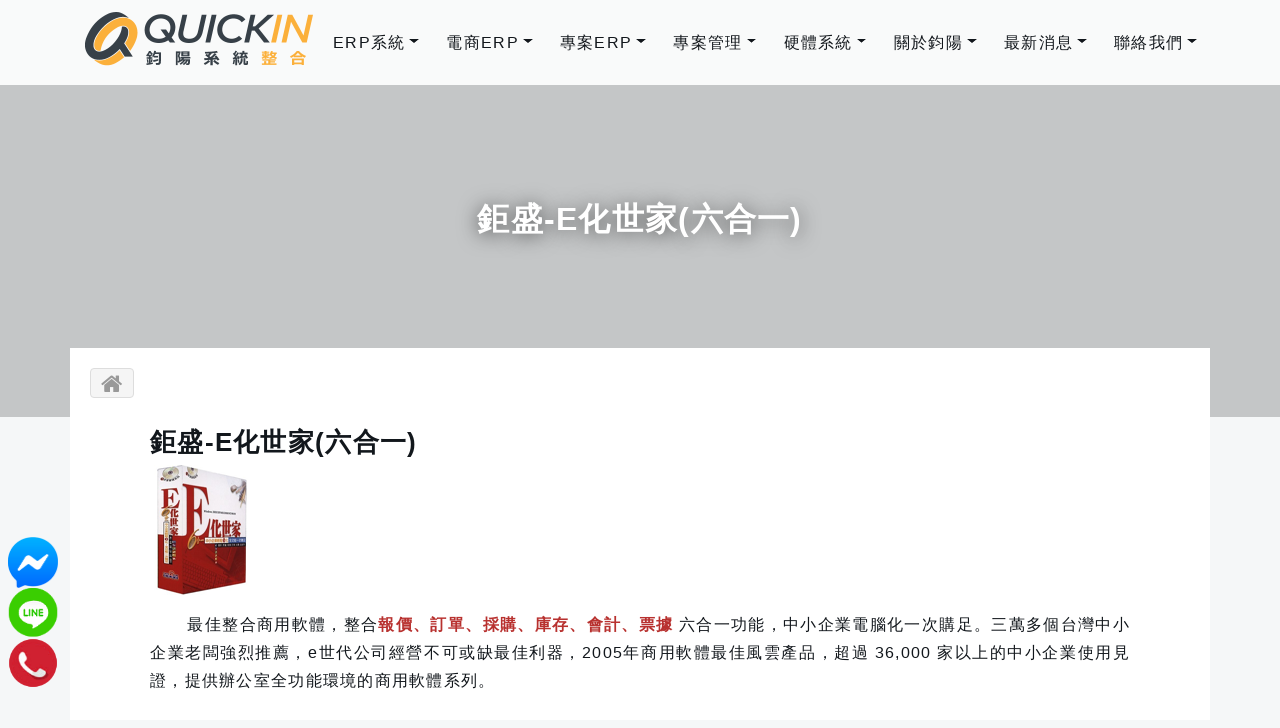

--- FILE ---
content_type: text/html; charset=UTF-8
request_url: https://www.erpking.com.tw/datasun-ehome-collection
body_size: 10119
content:
<!DOCTYPE html>
<html lang="zh-Hant">
  <head>
    <meta charset="utf-8">
    <meta http-equiv="X-UA-Compatible" content="IE=edge">
    <meta name="viewport" content="width=device-width, initial-scale=1">

    <meta name="Title" content="鉅盛-E化世家(六合一)" />
    <meta property="og:title" content="鉅盛-E化世家(六合一)" />
    <meta name="twitter:title" content="鉅盛-E化世家(六合一)" />

    <meta name="description" content="鉅盛-E化世家(六合一)最佳整合商用軟體，整合報價、訂單、採購、庫存、會計、票據六合一功能，中小企業電腦化一次購足。三萬多個台灣中小企業老闆強烈推薦，e世代公司經營不可或缺最佳利器，2005年商用軟體...." />
    <meta property="og:description" content="鉅盛-E化世家(六合一)最佳整合商用軟體，整合報價、訂單、採購、庫存、會計、票據六合一功能，中小企業電腦化一次購足。三萬多個台灣中小企業老闆強烈推薦，e世代公司經營不可或缺最佳利器，2005年商用軟體...." />
    <meta name="twitter:description" content="鉅盛-E化世家(六合一)最佳整合商用軟體，整合報價、訂單、採購、庫存、會計、票據六合一功能，中小企業電腦化一次購足。三萬多個台灣中小企業老闆強烈推薦，e世代公司經營不可或缺最佳利器，2005年商用軟體...." />

    <meta name="author" content="Designed by BolinLai &amp; YulinLin">
    <meta name="copyright" content="QUICKIN">
    <meta name="Programmed" content="Designed by BolinLai &amp; YulinLin">

    <meta property="og:url" content="https://www.erpking.com.tw/datasun-ehome-collection" />
    <link rel="icon" href="images/favicon.ico">
    <link rel="canonical" href="https://www.erpking.com.tw/datasun-ehome-collection" />
    
    <title>鉅盛-E化世家(六合一)</title>
    



    <!--CSS與JS_Start-->
     
    
    <!-- <link rel="icon" href="/favicon.ico"> -->
    <link rel="icon" href="./favicon.ico?v=20240509014248">
    <!-- css styles-->
    <link href="css/animate.min.css" rel="stylesheet" />
    <link href="css/font-awesome.css" rel="stylesheet" /> 
    <link href="https://fonts.googleapis.com/css?family=Roboto:100,100i,300,300i,400,400i,500,500i,700,700i,900,900i" rel="stylesheet">
    <link href="https://fonts.googleapis.com/css?family=Roboto" rel="stylesheet">
    <link rel="stylesheet" href="https://maxcdn.bootstrapcdn.com/bootstrap/4.0.0/css/bootstrap.min.css" integrity="sha384-Gn5384xqQ1aoWXA+058RXPxPg6fy4IWvTNh0E263XmFcJlSAwiGgFAW/dAiS6JXm" crossorigin="anonymous">
    <link href="https://www.erpking.com.tw/css/style.css" rel="stylesheet">
    <!--custom-->
    <link href="https://www.erpking.com.tw/css/custom.css" rel="stylesheet">
    <!--新切版新樣式-->
    <!-- <link href="https://www.erpking.com.tw/css/newStyle.css" rel="stylesheet"> -->
    <link rel="stylesheet" href="https://www.erpking.com.tw/css/newStyle.css?v=20240730024327">    <!--Jqyery-->
    <script src="https://www.erpking.com.tw/js/jquery-1.12.4.min.js"></script>
    <!--poper.js-->
    <script src="https://cdnjs.cloudflare.com/ajax/libs/popper.js/1.12.9/umd/popper.min.js" integrity="sha384-ApNbgh9B+Y1QKtv3Rn7W3mgPxhU9K/ScQsAP7hUibX39j7fakFPskvXusvfa0b4Q" crossorigin="anonymous"></script>
    <!--bootstrap.js-->
    <script src="https://maxcdn.bootstrapcdn.com/bootstrap/4.0.0/js/bootstrap.min.js" integrity="sha384-JZR6Spejh4U02d8jOt6vLEHfe/JQGiRRSQQxSfFWpi1MquVdAyjUar5+76PVCmYl" crossorigin="anonymous"></script>
    <!-- picturefill-->
    <!--script(type='text/javascript', src='js/picturefill.min.js')-->
    <!--script.-->
    <!--  // Picture element HTML5 shiv-->
    <!--  document.createElement( "picture" );-->
    <!-- nicescroll-->
    <script type="text/javascript" src="https://www.erpking.com.tw/js/jquery.nicescroll.min.js"></script>
    <!-- slick-->
    <script type="text/javascript" src="https://www.erpking.com.tw/js/jquery-migrate-1.2.1.min.js"></script>
    <script type="text/javascript" src="https://www.erpking.com.tw/js/slick.js"></script>
    <!--parallax-->
    <script type="text/javascript" src="https://www.erpking.com.tw/js/parallax.min.js"></script>
    <!-- fitvids-->
    <script type="text/javascript" src="https://www.erpking.com.tw/js/jquery.fitvids.js"></script>
    <!-- fancybox-->
    <link href="https://www.erpking.com.tw/css/jquery.fancybox.css" rel="stylesheet">
    <script type="text/javascript" src="https://www.erpking.com.tw/js/jquery.fancybox.js"></script>
    <!-- custom js-->
    <script type="text/javascript" src="https://www.erpking.com.tw/js/script.js"></script>
    
    <!--Start of Tawk.to Script-->
   <script type="text/javascript">
      var Tawk_API=Tawk_API||{}, Tawk_LoadStart=new Date();
      (function(){
      var s1=document.createElement("script"),s0=document.getElementsByTagName("script")[0];
      s1.async=true;
      s1.src='https://embed.tawk.to/62426dab0bfe3f4a877026f1/1fv9nopv5';
      s1.charset='UTF-8';
      s1.setAttribute('crossorigin','*');
      s0.parentNode.insertBefore(s1,s0);
      })();
   </script>
   <!--End of Tawk.to Script-->




    
    
<!-- Google Tag Manager -->
<script>(function(w,d,s,l,i){w[l]=w[l]||[];w[l].push({'gtm.start':
new Date().getTime(),event:'gtm.js'});var f=d.getElementsByTagName(s)[0],
j=d.createElement(s),dl=l!='dataLayer'?'&l='+l:'';j.async=true;j.src=
'https://www.googletagmanager.com/gtm.js?id='+i+dl;f.parentNode.insertBefore(j,f);
})(window,document,'script','dataLayer','GTM-5HLMSCT');</script>
<!-- End Google Tag Manager -->


     <!--GTMH_Start-->
      <meta name="facebook-domain-verification" content="mvbl8zkvb0dy10bvb4hcc3c99nygr1" />
<meta name="google-site-verification" content="tn8ni-IXbZ11vIM2OnbMHsWJ68Kozh1a1wJMa42YWic" />
<style type="text/css">
#banner_desktop {
    position: fixed;
    bottom: 2em;
    left: .5em;
    width: 50px;
    z-index: 999999999999999999999999;
}
</style>
<!-- Global site tag (gtag.js) - Google Ads: 858487735 -->
<script async src="https://www.googletagmanager.com/gtag/js?id=AW-858487735"></script>
<script>
  window.dataLayer = window.dataLayer || [];
  function gtag(){dataLayer.push(arguments);}
  gtag('js', new Date());

  gtag('config', 'AW-858487735', {'allow_enhanced_conversions': true});
</script>


<script>
var enhanced_conversion_data;
 window.addEventListener('DOMContentLoaded', function(event){
    document.querySelectorAll('[value="送出"]').forEach(function(e){
        e.addEventListener('click', function(){   
                var company = document.getElementById('contact_CmpyName').value;
                var name = document.getElementById('contact_username').value;
                var email = document.getElementById('contact_Email').value;
                var tel = document.getElementById('contact_Tel').value;
                var title = document.getElementById('contact_Title').value;
                var validEmail = /^\w+([\.-]?\w+)*@\w+([\.-]?\w+)*(\.\w{2,3})+$/.test(email);
                
                if(company!="" && name!="" && email!="" && validEmail && tel!="" && title!=""){
                    enhanced_conversion_data =  {
                        "email": email ,
                    };
                    gtag('event', 'conversion', {'send_to': 'AW-858487735/bHRMCJD5mswBELf3rZkD'});
                };         
        });
    });
 });
</script>
<script>
if(window.location.href.includes("contact")){
    gtag('event', 'conversion', {'send_to': 'AW-858487735/TAMyCJH5zJcYELf3rZkD'});
}
</script>
<meta name="ahrefs-site-verification" content="e05bf8cef0dc4dffe84f597704937850beec8b324517e473c63223ac9320852b">


    <!--GTMH_End-->

    <!--CSS與JS_End-->

  </head>
  <body>
  

   <!--選單_Start-->
   

<!-- Google Tag Manager (noscript) -->
<noscript><iframe src="https://www.googletagmanager.com/ns.html?id=GTM-5HLMSCT"
height="0" width="0" style="display:none;visibility:hidden"></iframe></noscript>
<!-- End Google Tag Manager (noscript) -->


  <!--GTMB_Start-->
      <div id="banner_desktop">

<a style="outline: none;" href="https://www.messenger.com/t/1108112615954700" target="_blank" rel="noopener" title="Facebook Messenger">
<img title="Facebook Messenger" src="/images/icon/icon-fbmm.png" alt="Facebook Messenger" /></a>

<a style="outline: none;" title="LINE" href="https://line.me/R/ti/p/%40qgz5222t" title="LINE">
<img title="LINE" src="/images/icon/icon-line.png" alt="LINE" /></a>


<a style="outline: none;" href="tel:+886-4-23125656" title="tel:+886-4-23125656">
<img title="台中總部：04-2312-5656" src="/images/icon/icon-phone.png" alt="台中總部：04-2312-5656" /></a>

</div>



<!--Start of Tawk.to Script-->
<script type="text/javascript">
var Tawk_API=Tawk_API||{}, Tawk_LoadStart=new Date();
(function(){
var s1=document.createElement("script"),s0=document.getElementsByTagName("script")[0];
s1.async=true;
s1.src='https://embed.tawk.to/62426dab0bfe3f4a877026f1/1fv9nopv5';
s1.charset='UTF-8';
s1.setAttribute('crossorigin','*');
s0.parentNode.insertBefore(s1,s0);
})();
</script>
<!--End of Tawk.to Script-->


    <!--GTMB_End-->

    
 <!-- Fixed navbar-->
    <nav class="navbar navbar-expand-lg fixed-top cd-secondary-nav navbar-transparent cd-auto-hide-header" role="navigation">
      <div class="container">
           <a class="navbar-brand" href="index">
            <img class="logo" src="/images/logo.png">
           </a>
        <button class="navbar-toggler collapsed" type="button" data-toggle="collapse" data-target="#navbarCollapse" aria-controls="navbarCollapse" aria-expanded="false" aria-label="Toggle navigation">
             <span class="icon-bar"></span>
             <span class="icon-bar"></span>
             <span class="icon-bar"></span>
        </button>
        
        <div class="navbar-collapse collapse" id="navbarCollapse">
          <ul class="navbar-nav">


            <!-- 普通選單-->
               <li class='nav-item dropdown'>  <a class='nav-link dropdown-toggle' id='navbarDropdown-1' role='button' data-toggle='dropdown' aria-haspopup='true' aria-expanded='false' href='erp-software' >ERP系統</a>   <div class='dropdown-menu' aria-labelledby='navbarDropdown-1'><div class='container'>   <div class='row'>     <div class='col'>          <ul class='nav flex-column'>               <span class='nav-item text-truncate'>                   <a href='quick-erp'>DATAKING ERP商用軟體</a>               </span><li class='nav-item'>  <a class='nav-link active' href='dataking-order-purchase'>DATAKING 訂單/採購管理系統</a></li><li class='nav-item'>  <a class='nav-link active' href='dataking-purchase-sales-stock'>DATAKING 進銷存管理系統</a></li><li class='nav-item'>  <a class='nav-link active' href='dataking-account'>DATAKING 帳款管理系統</a></li><li class='nav-item'>  <a class='nav-link active' href='dataking-bill-capital'>DATAKING 票據資金管理系統</a></li><li class='nav-item'>  <a class='nav-link active' href='dataking-general-ledger'>DATAKING 會計總帳管理系統</a></li><li class='nav-item'>  <a class='nav-link active' href='dataking-production'>DATAKING 生產管理系統</a></li><li class='nav-item'>  <a class='nav-link active' href='dataking-human-resource'>DATAKING 人力資源管理系統</a></li><li class='nav-item'>  <a class='nav-link active' href='vietnam-erp'>DATAKING 多語系</a></li><li class='nav-item'>  <a class='nav-link active' href='erp-painless-upgrade'>ERP系統無痛升級服務</a></li>           </ul>     </div>   </div></div>   </div></li><li class='nav-item dropdown'>  <a class='nav-link dropdown-toggle' id='navbarDropdown-2' role='button' data-toggle='dropdown' aria-haspopup='true' aria-expanded='false' href='cloudapp' >電商ERP</a>   <div class='dropdown-menu' aria-labelledby='navbarDropdown-2'><a class='dropdown-item' href='e-commerce-erp'>營運新模式：ERP系統與電商平台整合</a><a class='dropdown-item' href='cloud-technology'>電商平台推薦｜高CP值的電商解決方案</a><a class='dropdown-item' href='online-shop-erp'>電商ERP推薦｜認識電商ERP系統好處</a><a class='dropdown-item' href='b2b-trading-platform'>AI雲特助—B2B下單系統</a><a class='dropdown-item' href='b2c-trading-platform'>AI雲特助—B2C購物系統</a><a class='dropdown-item' href='webpos'>WEB POS 多門店整合總部ERP系統</a><a class='dropdown-item' href='scm-ai'>供應鏈採購AI系統</a><a class='dropdown-item' href='invoice-erp'>電子發票結合系統ERP</a><a class='dropdown-item' href='order-to-logistics'>無縫串接：訂單管理與物流平台結合</a>   </div></li><li class='nav-item dropdown'>  <a class='nav-link dropdown-toggle' id='navbarDropdown-3' role='button' data-toggle='dropdown' aria-haspopup='true' aria-expanded='false' href='product' >專案ERP</a>   <div class='dropdown-menu' aria-labelledby='navbarDropdown-3'><a class='dropdown-item' href='reservation'>月子中心訂房系統</a><a class='dropdown-item' href='construction-erp'>工程營造業ERP</a><a class='dropdown-item' href='customer-case-food-factory'>食品工廠ERP系統</a><a class='dropdown-item' href='chain-store'>連鎖加盟ERP系統</a><a class='dropdown-item' href='fresh-fruits-vegetables'>生鮮蔬果業ERP系統</a><a class='dropdown-item' href='customer-case-Clothing'>鞋業、服飾業ERP系統</a><a class='dropdown-item' href='wholesale-industry'>批發業ERP系統</a><a class='dropdown-item' href='wms-and-tms-system'>WMS結合TMS系統</a><a class='dropdown-item' href='repair-order-system'>維修單管理系統</a><a class='dropdown-item' href='Inquiry-system'>供應商線上詢價/比價系統</a><a class='dropdown-item' href='customize-system-development'>客製化系統開發</a><a class='dropdown-item' href='advertising-platform'>廣告刊登平台</a>   </div></li><li class='nav-item dropdown'>  <a class='nav-link dropdown-toggle' id='navbarDropdown-4' role='button' data-toggle='dropdown' aria-haspopup='true' aria-expanded='false' href='#' >專案管理</a>   <div class='dropdown-menu' aria-labelledby='navbarDropdown-4'><a class='dropdown-item' href='eip-system'>簽核系統</a><a class='dropdown-item' href='medical-aesthetics-system'>醫美管理系統</a><a class='dropdown-item' href='weighing-management-system'>過磅管理系統</a><a class='dropdown-item' href='broadcasting-call-system'>學校廣播呼叫系統</a><a class='dropdown-item' href='meat-cutting-system'>肉品加工業自動化管理</a><a class='dropdown-item' href='customer-case-tourism-factory'>觀光工廠</a>   </div></li><li class='nav-item dropdown'>  <a class='nav-link dropdown-toggle' id='navbarDropdown-5' role='button' data-toggle='dropdown' aria-haspopup='true' aria-expanded='false' href='service' >硬體系統</a>   <div class='dropdown-menu' aria-labelledby='navbarDropdown-5'><a class='dropdown-item' href='offsite-backup'>雲端異地備份</a><a class='dropdown-item' href='remote-backup'>異地備份</a><a class='dropdown-item' href='outsourcing-services'>IT委外｜資訊委外服務</a><a class='dropdown-item' href='hardware-maintenance'>硬體維護合約</a><a class='dropdown-item' href='accompanied-link'>硬體系統-連結原廠</a><a class='dropdown-item' href='mail-server'>MAIL郵件伺服器</a><a class='dropdown-item' href='nas-file-server'>NAS檔案伺服器</a><a class='dropdown-item' href='virtualization'>VM虛擬化應用</a><a class='dropdown-item' href='IP-GUARD'>IP-GUARD</a><a class='dropdown-item' href='VOIP-IP-PBX'>VOIP & IP-PBX</a><a class='dropdown-item' href='firewall-vpn'>防火牆與VPN建置</a>   </div></li><li class='nav-item dropdown'>  <a class='nav-link dropdown-toggle' id='navbarDropdown-6' role='button' data-toggle='dropdown' aria-haspopup='true' aria-expanded='false' href='https://www.erpking.com.tw/' >關於鈞陽</a>   <div class='dropdown-menu' aria-labelledby='navbarDropdown-6'><a class='dropdown-item' href='about'>關於鈞陽</a><a class='dropdown-item' href='history'>歷史沿革</a><a class='dropdown-item' href='system-build'>商軟系統建置</a><a class='dropdown-item' href='advisor-online'>上線輔導規劃</a><a class='dropdown-item' href='advisor-offline'>到場顧問輔導</a>   </div></li><li class='nav-item dropdown'>  <a class='nav-link dropdown-toggle' id='navbarDropdown-7' role='button' data-toggle='dropdown' aria-haspopup='true' aria-expanded='false' href='example' >最新消息</a>   <div class='dropdown-menu' aria-labelledby='navbarDropdown-7'><a class='dropdown-item' href='review-news'>報導及專訪回顧</a><a class='dropdown-item' href='super-erp-tool'>鈞陽ERP【小工具】</a><a class='dropdown-item' href='customer-case'>系統導入案例</a><a class='dropdown-item' href='article'>文章分享</a><a class='dropdown-item' href='faq'>常見Q&A</a><a class='dropdown-item' href='report1'>報導</a>   </div></li><li class='nav-item dropdown'>  <a class='nav-link dropdown-toggle' id='navbarDropdown-8' role='button' data-toggle='dropdown' aria-haspopup='true' aria-expanded='false' href='#' >聯絡我們</a>   <div class='dropdown-menu' aria-labelledby='navbarDropdown-8'><a class='dropdown-item' href='https://www.erpking.com.tw/contact'>聯絡我們</a><a class='dropdown-item' href='location-Taichung'>台中總部</a><a class='dropdown-item' href='location-Taipei'>台北區域總部</a><a class='dropdown-item' href='location-Kaohsiung'>高雄區域總部</a>   </div></li>            <!-- 普通選單-->

            <li class="nav-item dropdown" style="display:none;">
              <a class="nav-link dropdown-toggle" id="navbarDropdown" role="button" data-toggle="dropdown" aria-haspopup="true" aria-expanded="false" href="#">語言</a>
              <div class="dropdown-menu" aria-labelledby="navbarDropdown"  >
                  <!--語系_Start-->
                                  <!--語系_End-->
              </div>
            </li>
            
          </ul>
        </div>
      </div>
      <!-- /.nav-collapse-->
      <!-- /.navbar-->
    </nav>   <!--選單_End-->



    <div class="side-body">
      <!-- head Parralax-->
      <!--data-image-src="" <-後台可以換圖片-->
      <div class="parallax" id="head-parallax" data-parallax="scroll" data-image-src="">
        <!-- banner文字-->
        <div class="slogan light">
          
          <!--第一階層的Banner_Satrt-->
            <h1>鉅盛-E化世家(六合一)</h1><span></span>          <!--第一階層的Banner_End-->


        </div>
        <!-- /.banner文字-->
        <!-- 麵包屑-->
        <div id="crumbs">
          <div class="container">
            <ul>
              <li><a href="index.html"><i class="fa fa-home" aria-hidden="true"></i></a></li>
                <!--目前位置_Start-->
                                <!--目前位置_End-->
            </ul>
          </div>
        </div>
        <!-- /.crumbs-->
        <!-- /.麵包屑-->
      </div>
      <!-- ./head Parralax-->
      <div class="content">
        <div class="container">
          <div class="row">
            <article class="col-12 fitVids">
                <!--文章內容_Start-->
                   <h3 style="text-align: justify;"><strong>鉅盛-E化世家(六合一)</strong></h3><p><img alt="鉅盛-E化世家" src="/upload/users/image/E%E5%8C%96%E4%B8%96%E5%AE%B6.bmp" style="width: 100px; height: 130px;"></p><p style="text-align: justify;">&nbsp; &nbsp; &nbsp; &nbsp;最佳整合商用軟體，整合<span style="color: rgb(184, 49, 47);"><strong>報價、訂單、採購、庫存、會計、票據</strong></span> 六合一功能，中小企業電腦化一次購足。三萬多個台灣中小企業老闆強烈推薦，e世代公司經營不可或缺最佳利器，2005年商用軟體最佳風雲產品，超過 36,000 家以上的中小企業使用見證，提供辦公室全功能環境的商用軟體系列。</p><p>&nbsp;</p><div class="sub-title">系統特色</div><ol><li>採用MS-SQL高效能資料庫</li><li>提供簡潔的圖形化流程圖操作介面</li><li>所有單據輕鬆結合 WORD / EXCEL</li><li>可以輕鬆連結電子郵件或傳真發送</li><li>支援繁/簡體版，兩岸三地使用沒煩惱</li><li>採用分頁式多視窗切換操作方便</li></ol><p>&nbsp;</p><div class="sub-title">系統設定</div><ol><li style="text-align: justify;">支援多公司、多倉庫、多幣別管理，並可設定多使用者帳號及權限。</li><li style="text-align: justify;">使用者可設定不同公司之使用權，嚴謹密碼權限設定，可控制成本權限、覆核權限及設定權限。</li><li style="text-align: justify;">資料備份簡單，更可輕鬆查閱歷史的備份記錄。</li><li style="text-align: justify;">支援中、英文報表列印，讓文件更具國際化。</li></ol><p>&nbsp;</p><div class="sub-title">基本資料管理</div><ol><li style="text-align: justify;">客戶資料可建立多筆送貨地址、發票地址、聯絡資料、帳款、票據額度、多種付款方式或條件，並可輕鬆查詢客戶交易歷史，含交易日期、單號、負責業務及交易金額，也能直接查詢該筆單據記錄。</li><li style="text-align: justify;">產品資料支援中、英文名稱，可建立多行描述及多單位建立，同時也可連結精美圖片，方便製作型錄及圖片報價，並可記錄多家供應商的詢價紀錄。</li><li style="text-align: justify;">廠商資料可快速查閱交易歷史，及多筆廠商聯絡人資料。</li><li style="text-align: justify;">往來銀行可快速建立每家銀行的帳戶資料，並可快速查閱每個帳戶的異動明細。</li></ol><p>&nbsp;</p><div class="sub-title">報價及訂單作業</div><ol><li style="text-align: justify;">報價、訂單、採購支援多幣別，可自動依匯率換算，可任意變更稅別及直接輸入單價或小計，計算方便，同時支援中、英文單據列印。</li><li style="text-align: justify;">可自行設定報價、訂單單價之優先順序－價格等級、交易歷史、標準訂價。</li><li style="text-align: justify;">訂單、採購支援訂金管理、分批交貨管理，訂單即採購，可直接轉銷、進貨相互勾稽，同時掌握訂單未交量的情形。</li><li style="text-align: justify;">除文件報價訂單外，也可以製作精美的圖片報價或訂單，並可直接輸出至WORD/EXCEL。</li></ol><p>&nbsp;</p><div class="sub-title">進銷貨及庫存資料管理</div><ol><li style="text-align: justify;">提供完整進出貨管理，可以自動即時更新倉庫庫存，而多倉之間也能提供完整的轉或調撥及調整的功能，讓您可以輕鬆進行多倉的管理及快速完成盤點作業。</li><li style="text-align: justify;">可以從不同交易單據拷貝全部或部份產品，快速完成進/銷貨作業。</li><li style="text-align: justify;">於進/銷作業中，可以直接新增客戶、廠商及產品資料，並能同時查詢交易歷史資料、產品現庫存量、可使用量(訂單未交，採購未進)情形。</li></ol><p>&nbsp;</p><div class="sub-title">應收/應付帳款管理</div><ol><li style="text-align: justify;">銷貨/進貨作業中，能自動產生應收/應付帳款，沖帳時，可以查詢帳款明細及單據憑證資料，使收款與沖帳一目了然，稽核迅速方便。</li><li style="text-align: justify;">提供各種的對帳單格式，能依行業的不同，彈性設定所需的格式。</li><li style="text-align: justify;">沖帳作業彈性大，可依收/付款的實際狀況，採用電腦自動沖帳，或依單據別人工自行沖帳兩種方式。</li><li style="text-align: justify;">收/付款時，可以使用現金、票據、刷卡及匯款等多種作業方式。</li></ol><p>&nbsp;</p><div class="sub-title">會計傳票作業</div><ol><li style="text-align: justify;">能處理多幣別轉換之傳票管理及多公司帳務，並可提供月結、季結、年結等多種結帳方式，符合中小企業記帳需要。</li><li style="text-align: justify;">嚴謹的密碼權限設定，並可提供中/英文財務報表，適合外資企業彈性運用。</li><li style="text-align: justify;">傳票輸入一經覆核後，即自動產生日計表、日記帳、試算表、總分類帳、明細分類帳、損益表與資產負債表等，以及兩期比較性財務報表一應俱全。</li><li style="text-align: justify;">傳票提供常用分錄樣板，方便會計人員快速產生分錄，同時可以整合進銷存、帳款管理、票據銀行管理，快速整批產生傳票。</li></ol><p>&nbsp;</p><div class="sub-title">銀行票據作業</div><ol><li style="text-align: justify;">可作為公司各式應收票據與應付票據的管理，處理票據之託收、兌現、作廢、退票及貼借等作業。</li><li style="text-align: justify;">可處理與銀行往來帳戶的存款、提款及轉帳等作業，並可以預估各銀行資金狀況。</li><li style="text-align: justify;">票據資料可以連結帳款系統，無需重覆登錄，相關銀行及票據作業，可以整批直接拋轉會計傳票。</li></ol><p>&nbsp;</p><div class="sub-title">功能明細</div><table class="reportform"><tbody><tr><td><h2>客戶資料</h2><ul><li>客戶資料卡</li><li>客戶標籤列印</li><li>現有客戶久未交易提示</li></ul><h2>廠商資料</h2><ul><li>廠商資料卡</li><li>廠商聯絡簿</li></ul><h2>產品資料</h2><ul><li>產品資料卡</li><li>產品摘要表</li><li>產品標籤列印</li></ul><h2>開帳作業</h2><ul><li>庫存開帳一覽表</li><li>科目設定列表</li></ul><h2>報價作業</h2><ul><li>報價單</li><li>圖片報價單</li><li>報價利潤預估表</li><li>報價分析表</li></ul><h2>訂單作業</h2><ul><li>訂購單</li><li>圖片訂單</li><li>訂單利潤預估表</li><li>訂單出貨排程表</li><li>訂單未出貨分析表</li></ul><h2>採購作業</h2><ul><li>國內採購單列印</li><li>圖片採購單列印</li><li>採購成本預估表</li><li>採購進貨排程表</li><li>採購未進貨明細表</li></ul></td><td><h2>銷貨作業</h2><ul><li>銷貨單列印</li><li>銷貨日報表</li><li>銷貨明細表</li><li>銷貨分析表</li><li>銷貨排名表</li><li>銷退單列印</li><li>銷退日報表</li><li>銷退明細表</li><li>銷退統計表</li></ul><h2>進貨作業</h2><ul><li>進貨單列印</li><li>進貨日報表</li><li>進貨明細表</li><li>進貨分析表</li><li>進貨排名表</li><li>進貨成本表</li><li>進退單列印</li><li>進退日報表</li><li>進退明細表</li></ul><h2>庫存資料</h2><ul><li>庫存現量表</li><li>庫存分布狀況表</li><li>存貨帳卡</li><li>庫存異動日報表</li><li>庫存進銷存明細表</li><li>盤點單</li><li>盤點差異分析表</li><li>庫存異動單</li><li>庫存異動異動分析表</li><li>轉貨調撥單</li><li>轉貨調撥分析表</li></ul><h2>應收沖帳</h2><ul><li>應收帳款對帳單</li><li>應收帳款彙總表</li><li>應收帳款帳齡分析表</li><li>收款狀況表</li><li>收款明細表</li><li>預/溢收明細表</li></ul></td><td><h2>應付沖帳</h2><ul><li>應付帳款對帳單</li><li>應付帳款彙總表</li><li>應帳款帳齡分析表</li><li>付款狀況表</li><li>付款明細表</li><li>預/溢明細表</li></ul><h2>財務資料</h2><ul><li>會計傳票列印</li><li>日記帳</li><li>現金簿</li><li>總分類帳</li><li>明細分類帳</li><li>試算表</li><li>資產負債表</li><li>損益表</li><li>兩期資產負債比較表</li><li>兩期損益比較表</li></ul><h2>票據管理</h2><ul><li>應收票據明細表(日期別)</li><li>應收票據明細表(銀行別)</li><li>應收票據明細表(狀況碼別)</li><li>應收票據明細表(票據別)</li><li>託收票據明細表</li><li>應收票據未兌現明細表</li><li>應收票據換票紀錄表</li><li>應付票據明細表(依日期別)</li><li>應付票據明細表(依銀行別)</li><li>應付票據明細表(依狀況別)</li><li>應付票據明細表(依票據別)</li><li>應付票據簽收聯</li><li>未領應付票據提示表</li><li>應付票據未兌現明細表</li><li>應付票據換票紀錄表</li></ul><h2>帳戶管理</h2><ul><li>出納日報表</li><li>銀行帳戶異動明細表</li><li>往來銀行資料一覽表</li></ul></td></tr></tbody></table><p data-empty="true"><br></p><hr><div class="container"><div class="row"><div class="col-md-3" style="padding:10px; max-width:100%; height:auto;"><a href="tel:+886-4-23125656"><img src="https://www.erpking.com.tw/manasystem/FileData/FilesSummernote/Article/659C9C9E-CAAD-FF91-FB29-AE788ECF1BE3.png" alt="鈞陽-台中總公司電話"></a></div><div class="col-md-3" style="padding:10px; max-width:100%; height:auto;"><a href="tel:+886-2-29996650"><img src="https://www.erpking.com.tw/manasystem/FileData/FilesSummernote/Article/29CD24CC-F5E7-8F4D-3378-D5478E173BEC.png" alt="鈞陽-台北分公司電話"></a></div><div class="col-md-3" style="padding:10px; max-width:100%; height:auto;"><a href="tel:+886-7-2220221"><img src="https://www.erpking.com.tw/manasystem/FileData/FilesSummernote/Article/344CCF60-3B21-FABD-52B4-44730058B6FD.png" alt="鈞陽-高雄分公司電話"></a></div><div class="col-md-3" style="padding:10px; max-width:100%; height:auto;"><a href="tel:+84-28-39626868"><img src="https://www.erpking.com.tw/manasystem/FileData/FilesSummernote/Article/C4123590-214E-B7F3-D4DD-C75C89C7186E.png" alt="鈞陽-越南分公司電話"></a></div></div></div>               <!--文章內容_End-->
            </article>
          </div>
        </div>
      </div>
    </div><a class="cd-top" href="#"></a>
    <!-- /.cd-top-->
  

    <!--版權宣告_Start-->
   



<style type="text/css">*{ -webkit-box-sizing:border-box; box-sizing:border-box; margin:0; padding:0; }
html,body{ -webkit-text-size-adjust:none; font-family:"微軟正黑體",Arial, Helvetica, sans-serif; }


#FOOT_BG{ width:100%; background:#303d4c; margin-top:25px; }
#FOOT_WORD{ display:block; width:100%; padding:0 20px; overflow:hidden;} 

.F_01{ display:block; width:100%; overflow:hidden; margin:15px 0; padding-bottom:15px; border-bottom:1px solid #9c9baa; }
#F_02{ display:block; width:100%; overflow:hidden; margin:15px 0; padding-bottom:15px; border-bottom:1px solid #9c9baa; }
#F_03{ display:block; width:100%; overflow:hidden; margin:15px 0; padding-bottom:15px; border-bottom:1px solid #9c9baa; }
#F_04{ display:block; width:100%; overflow:hidden; margin:15px 0; padding-bottom:15px; }

.W_t01{ font:bold 20px/50px "微軟正黑體",Arial, Helvetica, sans-serif; color:#ffffff;}
.W_t02{ font:bold 15px/30px "微軟正黑體",Arial, Helvetica, sans-serif; color:#ffffff; }
.W_t02 a{ font:bold 15px/30px "微軟正黑體",Arial, Helvetica, sans-serif; color:#ffffff; text-decoration:none;}
.W_t02 a:hover{ color:#91c827;}

#WORD_BG{ display:block; text-align:center; width:100%; padding:10px 15px; background:#303d4c; }

.foot_word{ font:bold 15px/25px "微軟正黑體",Arial, Helvetica, sans-serif; color:#dfdfe4;}
.foot_word a{ font:bold 15px/25px "微軟正黑體",Arial, Helvetica, sans-serif; color:#dfdfe4; text-decoration:none;}
.foot_word a:hover{ text-decoration:underline !important;}
.foot_word_red{ font:bold 15px/25px "微軟正黑體",Arial, Helvetica, sans-serif; color:#ff0000; padding-top:5px;}


@media screen and (min-width:1024px){

#FOOT_WORD{ display:block; width:1200px; padding:10px 20px; margin:0 auto; overflow:hidden;} 

.F_01{ display:block; width:30%; float:left; margin:0 4% 0 0; padding:0; border:0; }
#F_02{ display:block; width:20%; float:left; margin:0 4% 0 0; padding:0; border:0; }
#F_03{ display:block; width:18%; float:left; margin:0 4% 0 0; padding:0; border:0; }
#F_04{ display:block; width:18%; float:left; margin:0 0 15px 0; padding:0; border:0; }
 

}
</style>

  <footer>
      <div class="container">
       <!--  <div class="copyright">Copyright©2026 鈞陽系統整合有限公司 Quick-In System Integration CO.,LTD.</div> -->
        <div class="copyright"><div class="row" style="display:flex; margin-left:50px; margin-bottom:20px;"><a href="/cost-of-erp"><button class="btn btn-warning" style="background:#EE9A49; color:#fff; padding:5px; margin-right:20px; margin-bottom:30px; margin-top:10px;"><span style="font-size:20px;"><strong>ERP價格說明</strong></span></button></a>
<a href="/super-erp-tool"><button class="btn btn-warning" style="background:#EE9A49; color:#fff; padding:5px; margin-right:20px; margin-bottom:10px; margin-top:10px;"><span style="font-size:20px;"><strong>ERP小工具</strong></span></button></a>
<a href="/customer-case"><button class="btn btn-warning" style="background:#EE9A49; color:#fff; padding:5px; margin-bottom:10px; margin-top:10px;"><span style="font-size:20px;"><strong>系統導入案例</strong></span></button></a></div><div class="row" style="justify-content:space-around; line-height:2; text-align:center; padding-left:40px; padding-right:30px;"><div class="col-md-3" style="font-weight:bold; font-size:16px; text-align:justify;"><span style="color:#EB8E55;">【ERP系統】</span><p><a href="https://www.erpking.com.tw/quick-erp" style="color:#fff;">◆鈞陽系統-ERP系統</a></p><p><a href="https://www.erpking.com.tw/digiwin-erp" style="color:#fff;">◆鼎新電腦-ERP系統</a></p><p><a href="https://www.erpking.com.tw/datasun-erp" style="color:#fff;">◆鉅盛資訊-ERP系統</a></p><p><a href="https://www.erpking.com.tw/vietnam-erp" style="color:#fff;">◆越南文版-ERP系統</a></p><p><a href="https://www.erpking.com.tw/reservation" style="color:#fff;">◆月子中心-ERP系統</a></p><br></div><div class="col-md-3" style="font-weight:bold; font-size:16px; text-align:justify;"><span style="color:#EB8E55;">【雲端應用】</span><p><a href="https://www.erpking.com.tw/cloud-technology" style="color:#fff;">◆雲端｜天地匯｜系統概念</a></p><p><a href="https://www.erpking.com.tw/b2b-trading-platform" style="color:#fff;">◆AI雲特助-B2B下單系統</a></p><p><a href="https://www.erpking.com.tw/b2c-trading-platform" style="color:#fff;">◆AI雲特助-B2C購物系統</a></p><p><a href="https://www.erpking.com.tw/webpos" style="color:#fff;">◆雲端WEB POS專案開發</a></p><p><a href="https://www.erpking.com.tw/cloudapp" style="color:#fff;">◆電商ERP</a></p><br></div><div class="col-md-3" style="color:#fff; font-weight:bold; font-size:16px; text-align:justify;"><span style="color:#EB8E55;">【硬體系統】</span><p><a href="https://www.erpking.com.tw/firewall-vpn" style="color:#fff;">◆防火牆與VPN建置</a></p><p><a href="https://www.erpking.com.tw/offsite-backup" style="color:#fff;">◆雲端異地備份</a></p><p><a href="https://www.erpking.com.tw/nas-file-server" style="color:#fff;">◆NAS檔案伺服器</a></p><p><a href="https://www.erpking.com.tw/hardware-maintenance" style="color:#fff;">◆硬體維護合約</a></p><p><a href="https://www.erpking.com.tw/outsourcing-services" style="color:#fff;">◆資訊委外服務</a></p><br></div><div class="col-md-3" style="color:#fff; font-weight:bold; font-size:16px; text-align:justify;"><span style="color:#EB8E55;">【下載專區】</span><p>Anydesk下載，當您有問題須跟鈞陽客服連線時，請下載並執行此檔案，將出現的ID告知客服後即可連線</p><a href="https://www.erpking.com.tw/manasystem/download/AnyDesk.zip"><img src="https://www.erpking.com.tw/FilesSummernote/Copyright/0C0C271E-07DE-9A2C-E13F-4CCD6DEB8B64.png" alt="Anydesk下載" title="Anydesk下載" style="width:180px; height:50px; padding-bottom:10px;"></a><p style="text-align:left; font-size: 14.2px;">信箱：service@quickin.com.tw</p></div></div><p style="border-top:0.5px solid white; background:#303d4c;"><br></p><div class="row" style="justify-content:space-around; line-height:1.5; text-align:center; padding-left:20px; padding-right:20px;"><div class="col-md-3" style="color:#fff; font-weight:bold; font-size:16px; text-align:justify;"><span style="color:#EB8E55;">《台中總部》</span><p><a href="tel:+886-4-23125656" style="color:#fff;">TEL：+886-4-23125656</a></p><p style="line-height:2;">407台中市西屯區台灣大道三段<br>96號9F-1</p></div><div class="col-md-3" style="color:#fff; font-weight:bold; font-size:16px; text-align:justify;"><span style="color:#EB8E55;">《台北區域總部》</span><p><a href="tel:+886-2-29996650" style="color:#fff;">TEL：+886-2-29996650</a></p><p style="line-height:2;">241新北市三重區重新路五段<br>609巷12號6F-17(湯城園區)</p></div><div class="col-md-3" style="color:#fff; font-weight:bold; font-size:16px; text-align:justify;"><span style="color:#EB8E55;">《高雄區域總部》</span><p><a href="tel:+886-7-2220221" style="color:#fff;">TEL：+886-7-2220221</a></p><p style="line-height:2;">802高雄市苓雅區光華一路<br>206號16樓</p></div><div class="col-md-3" style="color:#fff; font-weight:bold; font-size:16px; text-align:justify;"><span style="color:#EB8E55;">《越南胡志明區域總部》</span><p><a href="tel:+84-28-39626868" style="color:#fff;">TEL：+84-28-39626868</a></p><span style="color:#EB8E55;">《越南河內區域總部》</span><p><a href="tel:+84-24-36781166" style="color:#fff;">TEL：+84-24-36781166</a></p><p style="line-height:1.5; font-size:14px;"><br></p></div></div><p data-empty="true"><br></p><div id="WORD_BG"><div class="foot_word"><span style="font-size:12px;">資料轉載注意事項：圖片資料轉載、複製、刊登、使用須取得本公司授權同意並請註明來源出處，否則以侵權論</span></div><div class="foot_word"><span style="font-size:12px;">Copyright &copy; 2025 &nbsp; 鈞陽系統整合有限公司&nbsp;</span></div></div></div>
       
        <div class="region-selector">
          <div class="label">語言:</div>
          <div class="globe">
            <select id="language" name="language">

               <!--語系_Start-->
                 <option data-short='zh-tw' value='zh-tw' selected='selected' >繁體中文</option><option data-short='en' value='en' >英文</option><option data-short='vn' value='vn' >Tiếng Việt</option>               <!--語系_End-->

            </select>
          </div>
        </div>
      </div>
    </footer>

    
 
<script type="text/javascript">

 $(document).ready(function () {

     $(document).on("change", '#language', function () {


        var lang_st=$("#language").val();

        if (lang_st=='zh-tw')
        {
             location.href = "/index.html";

        }else{

           location.href = "/"+ lang_st +"/index.html"; 
        }



     });



   });
</script>   <!--版權宣告_End-->




  </body>
</html>

--- FILE ---
content_type: text/css
request_url: https://www.erpking.com.tw/css/style.css
body_size: 13391
content:
@charset "UTF-8";
@import url("slick.css");
@import url("slick-theme.css");
@import url("font-awesome.css");
@import url("jquery.parallaxer.css");
html,
body {
  font-family: 'Helvetica Neue', Helvetica, '微軟正黑體', 'ヒラギノ角ゴ Pro W3', 'Hiragino Kaku Gothic Pro', Meiryo, 'ＭＳ Ｐゴシック', arial, 'FontAwesome', sans-serif;
}
html {
  position: relative;
  min-height: 100%;
}
body {
  background: #f5f7f8;
  color: #12171c;
  font-size: 16px;
  letter-spacing: 0.08rem;
  padding-top: 60px;
  line-height: 1.8rem;
}
@media (min-width: 767px) {
  body {
    padding-top: 0;
  }
}
/* --------------------------------

Basic

-------------------------------- */
.clearfix::after {
  display: block;
  content: "";
  clear: both;
}
.pa-0 {
  padding: 0px !important;
}
.pt-0 {
  padding-top: 0px !important;
}
.pb-0 {
  padding-bottom: 0px !important;
}
.pl-0 {
  padding-left: 0px !important;
}
.pr-0 {
  padding-right: 0px !important;
}
.ma-0 {
  margin: 0px !important;
}
.mt-0 {
  margin-top: 0px !important;
}
.mb-0 {
  margin-bottom: 0px !important;
}
.ml-0 {
  margin-left: 0px !important;
}
.mr-0 {
  margin-right: 0px !important;
}
.top-0 {
  top: 0px !important;
}
.left-0 {
  left: 0px !important;
}
.bottom-0 {
  bottom: 0px !important;
}
.right-0 {
  right: 0px !important;
}
.pt-0pct {
  padding-top: 0% !important;
}
.pl-0pct {
  padding-left: 0% !important;
}
.pb-0pct {
  padding-bottom: 0% !important;
}
.pr-0pct {
  padding-right: 0% !important;
}
.pa-5 {
  padding: 5px !important;
}
.pt-5 {
  padding-top: 5px !important;
}
.pb-5 {
  padding-bottom: 5px !important;
}
.pl-5 {
  padding-left: 5px !important;
}
.pr-5 {
  padding-right: 5px !important;
}
.ma-5 {
  margin: 5px !important;
}
.mt-5 {
  margin-top: 5px !important;
}
.mb-5 {
  margin-bottom: 5px !important;
}
.ml-5 {
  margin-left: 5px !important;
}
.mr-5 {
  margin-right: 5px !important;
}
.top-5 {
  top: 5px !important;
}
.left-5 {
  left: 5px !important;
}
.bottom-5 {
  bottom: 5px !important;
}
.right-5 {
  right: 5px !important;
}
.pt-5pct {
  padding-top: 5% !important;
}
.pl-5pct {
  padding-left: 5% !important;
}
.pb-5pct {
  padding-bottom: 5% !important;
}
.pr-5pct {
  padding-right: 5% !important;
}
.pa-10 {
  padding: 10px !important;
}
.pt-10 {
  padding-top: 10px !important;
}
.pb-10 {
  padding-bottom: 10px !important;
}
.pl-10 {
  padding-left: 10px !important;
}
.pr-10 {
  padding-right: 10px !important;
}
.ma-10 {
  margin: 10px !important;
}
.mt-10 {
  margin-top: 10px !important;
}
.mb-10 {
  margin-bottom: 10px !important;
}
.ml-10 {
  margin-left: 10px !important;
}
.mr-10 {
  margin-right: 10px !important;
}
.top-10 {
  top: 10px !important;
}
.left-10 {
  left: 10px !important;
}
.bottom-10 {
  bottom: 10px !important;
}
.right-10 {
  right: 10px !important;
}
.pt-10pct {
  padding-top: 10% !important;
}
.pl-10pct {
  padding-left: 10% !important;
}
.pb-10pct {
  padding-bottom: 10% !important;
}
.pr-10pct {
  padding-right: 10% !important;
}
.pa-15 {
  padding: 15px !important;
}
.pt-15 {
  padding-top: 15px !important;
}
.pb-15 {
  padding-bottom: 15px !important;
}
.pl-15 {
  padding-left: 15px !important;
}
.pr-15 {
  padding-right: 15px !important;
}
.ma-15 {
  margin: 15px !important;
}
.mt-15 {
  margin-top: 15px !important;
}
.mb-15 {
  margin-bottom: 15px !important;
}
.ml-15 {
  margin-left: 15px !important;
}
.mr-15 {
  margin-right: 15px !important;
}
.top-15 {
  top: 15px !important;
}
.left-15 {
  left: 15px !important;
}
.bottom-15 {
  bottom: 15px !important;
}
.right-15 {
  right: 15px !important;
}
.pt-15pct {
  padding-top: 15% !important;
}
.pl-15pct {
  padding-left: 15% !important;
}
.pb-15pct {
  padding-bottom: 15% !important;
}
.pr-15pct {
  padding-right: 15% !important;
}
.pa-20 {
  padding: 20px !important;
}
.pt-20 {
  padding-top: 20px !important;
}
.pb-20 {
  padding-bottom: 20px !important;
}
.pl-20 {
  padding-left: 20px !important;
}
.pr-20 {
  padding-right: 20px !important;
}
.ma-20 {
  margin: 20px !important;
}
.mt-20 {
  margin-top: 20px !important;
}
.mb-20 {
  margin-bottom: 20px !important;
}
.ml-20 {
  margin-left: 20px !important;
}
.mr-20 {
  margin-right: 20px !important;
}
.top-20 {
  top: 20px !important;
}
.left-20 {
  left: 20px !important;
}
.bottom-20 {
  bottom: 20px !important;
}
.right-20 {
  right: 20px !important;
}
.pt-20pct {
  padding-top: 20% !important;
}
.pl-20pct {
  padding-left: 20% !important;
}
.pb-20pct {
  padding-bottom: 20% !important;
}
.pr-20pct {
  padding-right: 20% !important;
}
.pa-25 {
  padding: 25px !important;
}
.pt-25 {
  padding-top: 25px !important;
}
.pb-25 {
  padding-bottom: 25px !important;
}
.pl-25 {
  padding-left: 25px !important;
}
.pr-25 {
  padding-right: 25px !important;
}
.ma-25 {
  margin: 25px !important;
}
.mt-25 {
  margin-top: 25px !important;
}
.mb-25 {
  margin-bottom: 25px !important;
}
.ml-25 {
  margin-left: 25px !important;
}
.mr-25 {
  margin-right: 25px !important;
}
.top-25 {
  top: 25px !important;
}
.left-25 {
  left: 25px !important;
}
.bottom-25 {
  bottom: 25px !important;
}
.right-25 {
  right: 25px !important;
}
.pt-25pct {
  padding-top: 25% !important;
}
.pl-25pct {
  padding-left: 25% !important;
}
.pb-25pct {
  padding-bottom: 25% !important;
}
.pr-25pct {
  padding-right: 25% !important;
}
.pa-30 {
  padding: 30px !important;
}
.pt-30 {
  padding-top: 30px !important;
}
.pb-30 {
  padding-bottom: 30px !important;
}
.pl-30 {
  padding-left: 30px !important;
}
.pr-30 {
  padding-right: 30px !important;
}
.ma-30 {
  margin: 30px !important;
}
.mt-30 {
  margin-top: 30px !important;
}
.mb-30 {
  margin-bottom: 30px !important;
}
.ml-30 {
  margin-left: 30px !important;
}
.mr-30 {
  margin-right: 30px !important;
}
.top-30 {
  top: 30px !important;
}
.left-30 {
  left: 30px !important;
}
.bottom-30 {
  bottom: 30px !important;
}
.right-30 {
  right: 30px !important;
}
.pt-30pct {
  padding-top: 30% !important;
}
.pl-30pct {
  padding-left: 30% !important;
}
.pb-30pct {
  padding-bottom: 30% !important;
}
.pr-30pct {
  padding-right: 30% !important;
}
.pa-35 {
  padding: 35px !important;
}
.pt-35 {
  padding-top: 35px !important;
}
.pb-35 {
  padding-bottom: 35px !important;
}
.pl-35 {
  padding-left: 35px !important;
}
.pr-35 {
  padding-right: 35px !important;
}
.ma-35 {
  margin: 35px !important;
}
.mt-35 {
  margin-top: 35px !important;
}
.mb-35 {
  margin-bottom: 35px !important;
}
.ml-35 {
  margin-left: 35px !important;
}
.mr-35 {
  margin-right: 35px !important;
}
.top-35 {
  top: 35px !important;
}
.left-35 {
  left: 35px !important;
}
.bottom-35 {
  bottom: 35px !important;
}
.right-35 {
  right: 35px !important;
}
.pt-35pct {
  padding-top: 35% !important;
}
.pl-35pct {
  padding-left: 35% !important;
}
.pb-35pct {
  padding-bottom: 35% !important;
}
.pr-35pct {
  padding-right: 35% !important;
}
.pa-40 {
  padding: 40px !important;
}
.pt-40 {
  padding-top: 40px !important;
}
.pb-40 {
  padding-bottom: 40px !important;
}
.pl-40 {
  padding-left: 40px !important;
}
.pr-40 {
  padding-right: 40px !important;
}
.ma-40 {
  margin: 40px !important;
}
.mt-40 {
  margin-top: 40px !important;
}
.mb-40 {
  margin-bottom: 40px !important;
}
.ml-40 {
  margin-left: 40px !important;
}
.mr-40 {
  margin-right: 40px !important;
}
.top-40 {
  top: 40px !important;
}
.left-40 {
  left: 40px !important;
}
.bottom-40 {
  bottom: 40px !important;
}
.right-40 {
  right: 40px !important;
}
.pt-40pct {
  padding-top: 40% !important;
}
.pl-40pct {
  padding-left: 40% !important;
}
.pb-40pct {
  padding-bottom: 40% !important;
}
.pr-40pct {
  padding-right: 40% !important;
}
.pa-45 {
  padding: 45px !important;
}
.pt-45 {
  padding-top: 45px !important;
}
.pb-45 {
  padding-bottom: 45px !important;
}
.pl-45 {
  padding-left: 45px !important;
}
.pr-45 {
  padding-right: 45px !important;
}
.ma-45 {
  margin: 45px !important;
}
.mt-45 {
  margin-top: 45px !important;
}
.mb-45 {
  margin-bottom: 45px !important;
}
.ml-45 {
  margin-left: 45px !important;
}
.mr-45 {
  margin-right: 45px !important;
}
.top-45 {
  top: 45px !important;
}
.left-45 {
  left: 45px !important;
}
.bottom-45 {
  bottom: 45px !important;
}
.right-45 {
  right: 45px !important;
}
.pt-45pct {
  padding-top: 45% !important;
}
.pl-45pct {
  padding-left: 45% !important;
}
.pb-45pct {
  padding-bottom: 45% !important;
}
.pr-45pct {
  padding-right: 45% !important;
}
.pa-50 {
  padding: 50px !important;
}
.pt-50 {
  padding-top: 50px !important;
}
.pb-50 {
  padding-bottom: 50px !important;
}
.pl-50 {
  padding-left: 50px !important;
}
.pr-50 {
  padding-right: 50px !important;
}
.ma-50 {
  margin: 50px !important;
}
.mt-50 {
  margin-top: 50px !important;
}
.mb-50 {
  margin-bottom: 50px !important;
}
.ml-50 {
  margin-left: 50px !important;
}
.mr-50 {
  margin-right: 50px !important;
}
.top-50 {
  top: 50px !important;
}
.left-50 {
  left: 50px !important;
}
.bottom-50 {
  bottom: 50px !important;
}
.right-50 {
  right: 50px !important;
}
.pt-50pct {
  padding-top: 50% !important;
}
.pl-50pct {
  padding-left: 50% !important;
}
.pb-50pct {
  padding-bottom: 50% !important;
}
.pr-50pct {
  padding-right: 50% !important;
}
.pa-55 {
  padding: 55px !important;
}
.pt-55 {
  padding-top: 55px !important;
}
.pb-55 {
  padding-bottom: 55px !important;
}
.pl-55 {
  padding-left: 55px !important;
}
.pr-55 {
  padding-right: 55px !important;
}
.ma-55 {
  margin: 55px !important;
}
.mt-55 {
  margin-top: 55px !important;
}
.mb-55 {
  margin-bottom: 55px !important;
}
.ml-55 {
  margin-left: 55px !important;
}
.mr-55 {
  margin-right: 55px !important;
}
.top-55 {
  top: 55px !important;
}
.left-55 {
  left: 55px !important;
}
.bottom-55 {
  bottom: 55px !important;
}
.right-55 {
  right: 55px !important;
}
.pt-55pct {
  padding-top: 55% !important;
}
.pl-55pct {
  padding-left: 55% !important;
}
.pb-55pct {
  padding-bottom: 55% !important;
}
.pr-55pct {
  padding-right: 55% !important;
}
.pa-60 {
  padding: 60px !important;
}
.pt-60 {
  padding-top: 60px !important;
}
.pb-60 {
  padding-bottom: 60px !important;
}
.pl-60 {
  padding-left: 60px !important;
}
.pr-60 {
  padding-right: 60px !important;
}
.ma-60 {
  margin: 60px !important;
}
.mt-60 {
  margin-top: 60px !important;
}
.mb-60 {
  margin-bottom: 60px !important;
}
.ml-60 {
  margin-left: 60px !important;
}
.mr-60 {
  margin-right: 60px !important;
}
.top-60 {
  top: 60px !important;
}
.left-60 {
  left: 60px !important;
}
.bottom-60 {
  bottom: 60px !important;
}
.right-60 {
  right: 60px !important;
}
.pt-60pct {
  padding-top: 60% !important;
}
.pl-60pct {
  padding-left: 60% !important;
}
.pb-60pct {
  padding-bottom: 60% !important;
}
.pr-60pct {
  padding-right: 60% !important;
}
.pa-65 {
  padding: 65px !important;
}
.pt-65 {
  padding-top: 65px !important;
}
.pb-65 {
  padding-bottom: 65px !important;
}
.pl-65 {
  padding-left: 65px !important;
}
.pr-65 {
  padding-right: 65px !important;
}
.ma-65 {
  margin: 65px !important;
}
.mt-65 {
  margin-top: 65px !important;
}
.mb-65 {
  margin-bottom: 65px !important;
}
.ml-65 {
  margin-left: 65px !important;
}
.mr-65 {
  margin-right: 65px !important;
}
.top-65 {
  top: 65px !important;
}
.left-65 {
  left: 65px !important;
}
.bottom-65 {
  bottom: 65px !important;
}
.right-65 {
  right: 65px !important;
}
.pt-65pct {
  padding-top: 65% !important;
}
.pl-65pct {
  padding-left: 65% !important;
}
.pb-65pct {
  padding-bottom: 65% !important;
}
.pr-65pct {
  padding-right: 65% !important;
}
.pa-70 {
  padding: 70px !important;
}
.pt-70 {
  padding-top: 70px !important;
}
.pb-70 {
  padding-bottom: 70px !important;
}
.pl-70 {
  padding-left: 70px !important;
}
.pr-70 {
  padding-right: 70px !important;
}
.ma-70 {
  margin: 70px !important;
}
.mt-70 {
  margin-top: 70px !important;
}
.mb-70 {
  margin-bottom: 70px !important;
}
.ml-70 {
  margin-left: 70px !important;
}
.mr-70 {
  margin-right: 70px !important;
}
.top-70 {
  top: 70px !important;
}
.left-70 {
  left: 70px !important;
}
.bottom-70 {
  bottom: 70px !important;
}
.right-70 {
  right: 70px !important;
}
.pt-70pct {
  padding-top: 70% !important;
}
.pl-70pct {
  padding-left: 70% !important;
}
.pb-70pct {
  padding-bottom: 70% !important;
}
.pr-70pct {
  padding-right: 70% !important;
}
.pa-75 {
  padding: 75px !important;
}
.pt-75 {
  padding-top: 75px !important;
}
.pb-75 {
  padding-bottom: 75px !important;
}
.pl-75 {
  padding-left: 75px !important;
}
.pr-75 {
  padding-right: 75px !important;
}
.ma-75 {
  margin: 75px !important;
}
.mt-75 {
  margin-top: 75px !important;
}
.mb-75 {
  margin-bottom: 75px !important;
}
.ml-75 {
  margin-left: 75px !important;
}
.mr-75 {
  margin-right: 75px !important;
}
.top-75 {
  top: 75px !important;
}
.left-75 {
  left: 75px !important;
}
.bottom-75 {
  bottom: 75px !important;
}
.right-75 {
  right: 75px !important;
}
.pt-75pct {
  padding-top: 75% !important;
}
.pl-75pct {
  padding-left: 75% !important;
}
.pb-75pct {
  padding-bottom: 75% !important;
}
.pr-75pct {
  padding-right: 75% !important;
}
.pa-80 {
  padding: 80px !important;
}
.pt-80 {
  padding-top: 80px !important;
}
.pb-80 {
  padding-bottom: 80px !important;
}
.pl-80 {
  padding-left: 80px !important;
}
.pr-80 {
  padding-right: 80px !important;
}
.ma-80 {
  margin: 80px !important;
}
.mt-80 {
  margin-top: 80px !important;
}
.mb-80 {
  margin-bottom: 80px !important;
}
.ml-80 {
  margin-left: 80px !important;
}
.mr-80 {
  margin-right: 80px !important;
}
.top-80 {
  top: 80px !important;
}
.left-80 {
  left: 80px !important;
}
.bottom-80 {
  bottom: 80px !important;
}
.right-80 {
  right: 80px !important;
}
.pt-80pct {
  padding-top: 80% !important;
}
.pl-80pct {
  padding-left: 80% !important;
}
.pb-80pct {
  padding-bottom: 80% !important;
}
.pr-80pct {
  padding-right: 80% !important;
}
.pa-85 {
  padding: 85px !important;
}
.pt-85 {
  padding-top: 85px !important;
}
.pb-85 {
  padding-bottom: 85px !important;
}
.pl-85 {
  padding-left: 85px !important;
}
.pr-85 {
  padding-right: 85px !important;
}
.ma-85 {
  margin: 85px !important;
}
.mt-85 {
  margin-top: 85px !important;
}
.mb-85 {
  margin-bottom: 85px !important;
}
.ml-85 {
  margin-left: 85px !important;
}
.mr-85 {
  margin-right: 85px !important;
}
.top-85 {
  top: 85px !important;
}
.left-85 {
  left: 85px !important;
}
.bottom-85 {
  bottom: 85px !important;
}
.right-85 {
  right: 85px !important;
}
.pt-85pct {
  padding-top: 85% !important;
}
.pl-85pct {
  padding-left: 85% !important;
}
.pb-85pct {
  padding-bottom: 85% !important;
}
.pr-85pct {
  padding-right: 85% !important;
}
.pa-90 {
  padding: 90px !important;
}
.pt-90 {
  padding-top: 90px !important;
}
.pb-90 {
  padding-bottom: 90px !important;
}
.pl-90 {
  padding-left: 90px !important;
}
.pr-90 {
  padding-right: 90px !important;
}
.ma-90 {
  margin: 90px !important;
}
.mt-90 {
  margin-top: 90px !important;
}
.mb-90 {
  margin-bottom: 90px !important;
}
.ml-90 {
  margin-left: 90px !important;
}
.mr-90 {
  margin-right: 90px !important;
}
.top-90 {
  top: 90px !important;
}
.left-90 {
  left: 90px !important;
}
.bottom-90 {
  bottom: 90px !important;
}
.right-90 {
  right: 90px !important;
}
.pt-90pct {
  padding-top: 90% !important;
}
.pl-90pct {
  padding-left: 90% !important;
}
.pb-90pct {
  padding-bottom: 90% !important;
}
.pr-90pct {
  padding-right: 90% !important;
}
.pa-95 {
  padding: 95px !important;
}
.pt-95 {
  padding-top: 95px !important;
}
.pb-95 {
  padding-bottom: 95px !important;
}
.pl-95 {
  padding-left: 95px !important;
}
.pr-95 {
  padding-right: 95px !important;
}
.ma-95 {
  margin: 95px !important;
}
.mt-95 {
  margin-top: 95px !important;
}
.mb-95 {
  margin-bottom: 95px !important;
}
.ml-95 {
  margin-left: 95px !important;
}
.mr-95 {
  margin-right: 95px !important;
}
.top-95 {
  top: 95px !important;
}
.left-95 {
  left: 95px !important;
}
.bottom-95 {
  bottom: 95px !important;
}
.right-95 {
  right: 95px !important;
}
.pt-95pct {
  padding-top: 95% !important;
}
.pl-95pct {
  padding-left: 95% !important;
}
.pb-95pct {
  padding-bottom: 95% !important;
}
.pr-95pct {
  padding-right: 95% !important;
}
.pa-100 {
  padding: 100px !important;
}
.pt-100 {
  padding-top: 100px !important;
}
.pb-100 {
  padding-bottom: 100px !important;
}
.pl-100 {
  padding-left: 100px !important;
}
.pr-100 {
  padding-right: 100px !important;
}
.ma-100 {
  margin: 100px !important;
}
.mt-100 {
  margin-top: 100px !important;
}
.mb-100 {
  margin-bottom: 100px !important;
}
.ml-100 {
  margin-left: 100px !important;
}
.mr-100 {
  margin-right: 100px !important;
}
.top-100 {
  top: 100px !important;
}
.left-100 {
  left: 100px !important;
}
.bottom-100 {
  bottom: 100px !important;
}
.right-100 {
  right: 100px !important;
}
.pt-100pct {
  padding-top: 100% !important;
}
.pl-100pct {
  padding-left: 100% !important;
}
.pb-100pct {
  padding-bottom: 100% !important;
}
.pr-100pct {
  padding-right: 100% !important;
}
@media (min-width: 991px) {
  .top-md-0 {
    top: 0px !important;
  }
  .left-md-0 {
    left: 0px !important;
  }
  .bottom-md-0 {
    bottom: 0px !important;
  }
  .right-md-0 {
    right: 0px !important;
  }
  .top-md-5 {
    top: 5px !important;
  }
  .left-md-5 {
    left: 5px !important;
  }
  .bottom-md-5 {
    bottom: 5px !important;
  }
  .right-md-5 {
    right: 5px !important;
  }
  .top-md-10 {
    top: 10px !important;
  }
  .left-md-10 {
    left: 10px !important;
  }
  .bottom-md-10 {
    bottom: 10px !important;
  }
  .right-md-10 {
    right: 10px !important;
  }
  .top-md-15 {
    top: 15px !important;
  }
  .left-md-15 {
    left: 15px !important;
  }
  .bottom-md-15 {
    bottom: 15px !important;
  }
  .right-md-15 {
    right: 15px !important;
  }
  .top-md-20 {
    top: 20px !important;
  }
  .left-md-20 {
    left: 20px !important;
  }
  .bottom-md-20 {
    bottom: 20px !important;
  }
  .right-md-20 {
    right: 20px !important;
  }
  .top-md-25 {
    top: 25px !important;
  }
  .left-md-25 {
    left: 25px !important;
  }
  .bottom-md-25 {
    bottom: 25px !important;
  }
  .right-md-25 {
    right: 25px !important;
  }
  .top-md-30 {
    top: 30px !important;
  }
  .left-md-30 {
    left: 30px !important;
  }
  .bottom-md-30 {
    bottom: 30px !important;
  }
  .right-md-30 {
    right: 30px !important;
  }
  .top-md-35 {
    top: 35px !important;
  }
  .left-md-35 {
    left: 35px !important;
  }
  .bottom-md-35 {
    bottom: 35px !important;
  }
  .right-md-35 {
    right: 35px !important;
  }
  .top-md-40 {
    top: 40px !important;
  }
  .left-md-40 {
    left: 40px !important;
  }
  .bottom-md-40 {
    bottom: 40px !important;
  }
  .right-md-40 {
    right: 40px !important;
  }
  .top-md-45 {
    top: 45px !important;
  }
  .left-md-45 {
    left: 45px !important;
  }
  .bottom-md-45 {
    bottom: 45px !important;
  }
  .right-md-45 {
    right: 45px !important;
  }
  .top-md-50 {
    top: 50px !important;
  }
  .left-md-50 {
    left: 50px !important;
  }
  .bottom-md-50 {
    bottom: 50px !important;
  }
  .right-md-50 {
    right: 50px !important;
  }
  .top-md-55 {
    top: 55px !important;
  }
  .left-md-55 {
    left: 55px !important;
  }
  .bottom-md-55 {
    bottom: 55px !important;
  }
  .right-md-55 {
    right: 55px !important;
  }
  .top-md-60 {
    top: 60px !important;
  }
  .left-md-60 {
    left: 60px !important;
  }
  .bottom-md-60 {
    bottom: 60px !important;
  }
  .right-md-60 {
    right: 60px !important;
  }
  .top-md-65 {
    top: 65px !important;
  }
  .left-md-65 {
    left: 65px !important;
  }
  .bottom-md-65 {
    bottom: 65px !important;
  }
  .right-md-65 {
    right: 65px !important;
  }
  .top-md-70 {
    top: 70px !important;
  }
  .left-md-70 {
    left: 70px !important;
  }
  .bottom-md-70 {
    bottom: 70px !important;
  }
  .right-md-70 {
    right: 70px !important;
  }
  .top-md-75 {
    top: 75px !important;
  }
  .left-md-75 {
    left: 75px !important;
  }
  .bottom-md-75 {
    bottom: 75px !important;
  }
  .right-md-75 {
    right: 75px !important;
  }
  .top-md-80 {
    top: 80px !important;
  }
  .left-md-80 {
    left: 80px !important;
  }
  .bottom-md-80 {
    bottom: 80px !important;
  }
  .right-md-80 {
    right: 80px !important;
  }
  .top-md-85 {
    top: 85px !important;
  }
  .left-md-85 {
    left: 85px !important;
  }
  .bottom-md-85 {
    bottom: 85px !important;
  }
  .right-md-85 {
    right: 85px !important;
  }
  .top-md-90 {
    top: 90px !important;
  }
  .left-md-90 {
    left: 90px !important;
  }
  .bottom-md-90 {
    bottom: 90px !important;
  }
  .right-md-90 {
    right: 90px !important;
  }
  .top-md-95 {
    top: 95px !important;
  }
  .left-md-95 {
    left: 95px !important;
  }
  .bottom-md-95 {
    bottom: 95px !important;
  }
  .right-md-95 {
    right: 95px !important;
  }
  .top-md-100 {
    top: 100px !important;
  }
  .left-md-100 {
    left: 100px !important;
  }
  .bottom-md-100 {
    bottom: 100px !important;
  }
  .right-md-100 {
    right: 100px !important;
  }
}
.font-12 {
  font-size: 12px !important;
}
.font-13 {
  font-size: 13px !important;
}
.font-14 {
  font-size: 14px !important;
}
.font-15 {
  font-size: 15px !important;
}
.font-16 {
  font-size: 16px !important;
}
.font-17 {
  font-size: 17px !important;
}
.font-18 {
  font-size: 18px !important;
}
.font-19 {
  font-size: 19px !important;
}
.font-20 {
  font-size: 20px !important;
}
.font-21 {
  font-size: 21px !important;
}
.font-22 {
  font-size: 22px !important;
}
.font-23 {
  font-size: 23px !important;
}
.font-24 {
  font-size: 24px !important;
}
.font-25 {
  font-size: 25px !important;
}
.font-26 {
  font-size: 26px !important;
}
.font-27 {
  font-size: 27px !important;
}
.font-28 {
  font-size: 28px !important;
}
.font-29 {
  font-size: 29px !important;
}
.font-30 {
  font-size: 30px !important;
}
.font-31 {
  font-size: 31px !important;
}
.font-32 {
  font-size: 32px !important;
}
.font-33 {
  font-size: 33px !important;
}
.font-34 {
  font-size: 34px !important;
}
.font-35 {
  font-size: 35px !important;
}
.font-36 {
  font-size: 36px !important;
}
.font-37 {
  font-size: 37px !important;
}
.font-38 {
  font-size: 38px !important;
}
.font-39 {
  font-size: 39px !important;
}
.font-40 {
  font-size: 40px !important;
}
.font-41 {
  font-size: 41px !important;
}
.font-42 {
  font-size: 42px !important;
}
.font-43 {
  font-size: 43px !important;
}
.font-44 {
  font-size: 44px !important;
}
.font-45 {
  font-size: 45px !important;
}
.font-46 {
  font-size: 46px !important;
}
.font-47 {
  font-size: 47px !important;
}
.font-48 {
  font-size: 48px !important;
}
.font-49 {
  font-size: 49px !important;
}
.font-50 {
  font-size: 50px !important;
}
.img-height-50-vh {
  height: calc( 50vh - 80px);
  min-height: 300px;
}
.img-height-60-vh {
  height: calc( 60vh - 80px);
  min-height: 300px;
}
.img-height-70-vh {
  height: calc( 70vh - 80px);
  min-height: 300px;
}
.img-height-80-vh {
  height: calc( 80vh - 80px);
  min-height: 300px;
}
.img-height-90-vh {
  height: calc( 90vh - 80px);
  min-height: 300px;
}
.img-height-100-vh {
  height: calc( 100vh - 80px);
  min-height: 300px;
}
.img-height-50 {
  height: 50%;
  min-height: 300px;
}
.img-height-60 {
  height: 60%;
  min-height: 300px;
}
.img-height-70 {
  height: 70%;
  min-height: 300px;
}
.img-height-80 {
  height: 80%;
  min-height: 300px;
}
.img-height-90 {
  height: 90%;
  min-height: 300px;
}
.img-height-100 {
  height: 100%;
  min-height: 300px;
}
@media (min-width: 991px) {
  .img-height-md-50-vh {
    height: calc( 50vh - 80px);
    min-height: 300px;
  }
  .img-height-md-60-vh {
    height: calc( 60vh - 80px);
    min-height: 300px;
  }
  .img-height-md-70-vh {
    height: calc( 70vh - 80px);
    min-height: 300px;
  }
  .img-height-md-80-vh {
    height: calc( 80vh - 80px);
    min-height: 300px;
  }
  .img-height-md-90-vh {
    height: calc( 90vh - 80px);
    min-height: 300px;
  }
  .img-height-md-100-vh {
    height: calc( 100vh - 80px);
    min-height: 300px;
  }
  .img-height-md-50 {
    height: 50%;
    min-height: 300px;
  }
  .img-height-md-60 {
    height: 60%;
    min-height: 300px;
  }
  .img-height-md-70 {
    height: 70%;
    min-height: 300px;
  }
  .img-height-md-80 {
    height: 80%;
    min-height: 300px;
  }
  .img-height-md-90 {
    height: 90%;
    min-height: 300px;
  }
  .img-height-md-100 {
    height: 100%;
    min-height: 300px;
  }
}
.ml-auto {
  margin-left: auto !important;
}
.mr-auto {
  margin-right: auto !important;
}
.no-float {
  float: none !important;
}
.overflow-hide {
  overflow: hidden !important;
}
.preloader-it {
  background: #fff;
  position: fixed;
  z-index: 10001;
  height: 100%;
  width: 100%;
  overflow: hidden;
}
.text-center {
  text-align: center !important;
}
.text-right {
  text-align: right !important;
}
.text-left {
  text-align: left !important;
}
.bg-green {
  background: #87ba22 !important;
}
.bg-grey {
  background: #63717f !important;
}
.bg-light-grey {
  background: #dfe7ec !important;
}
.bg-yellow {
  background: #fbb03b !important;
}
.bg-red {
  background: #e0004d !important;
}
.bg-blue {
  background: #007988 !important;
}
.bg-pink {
  background: $color-pink !important;
}
.bg-light {
  background: #fff !important;
}
.bg-dark {
  background: #12171c !important;
}
.bg-twitter {
  background: $color-twitter !important;
}
.bg-facebook {
  background: #3b5998 !important;
}
.txt-dark {
  color: #12171c !important;
}
.txt-light {
  color: #fff !important;
}
.txt-grey {
  color: #63717f !important;
}
.txt-red {
  color: #e0004d !important;
}
.txt-orange {
  color: $color-orange !important;
}
.txt-white {
  color: #fff !important;
}
.txt-info {
  color: $color-pink !important;
}
.txt-warning {
  color: #fbb03b !important;
}
.txt-primary {
  color: #007988 !important;
}
.txt-green {
  color: #87ba22 !important;
}
.txt-red {
  color: #e0004d !important;
}
.txt-success {
  color: #87ba22 !important;
}
.txt-danger {
  color: #e0004d !important;
}
.text-shadow {
  text-shadow: 6px 14px 36px rgba(48,58,73,0.16), 1px 4px 8px rgba(48,58,73,0.14);
}
.font-10 {
  font-size: 10px !important;
}
.font-11 {
  font-size: 11px !important;
}
.font-12 {
  font-size: 12px !important;
}
.font-13 {
  font-size: 13px !important;
}
.font-15 {
  font-size: 15px !important;
}
.font-16 {
  font-size: 16px !important;
}
.font-18 {
  font-size: 18px !important;
}
.font-20 {
  font-size: 20px !important;
}
.font-21 {
  font-size: 21px !important;
}
.font-22 {
  font-size: 22px !important;
}
.font-24 {
  font-size: 24px !important;
}
.font-26 {
  font-size: 26px !important;
}
.font-28 {
  font-size: 28px !important;
}
.font-30 {
  font-size: 30px !important;
}
.font-32 {
  font-size: 32px !important;
}
.font-34 {
  font-size: 34px !important;
}
.font-36 {
  font-size: 36px !important;
}
.font-38 {
  font-size: 38px !important;
}
.font-40 {
  font-size: 40px !important;
}
.font-42 {
  font-size: 42px !important;
}
.font-44 {
  font-size: 44px !important;
}
.font-46 {
  font-size: 46px !important;
}
.font-48 {
  font-size: 48px !important;
}
.font-50 {
  font-size: 50px !important;
}
.weight-normal {
  font-weight: normal !important;
}
.weight-lighter {
  font-weight: lighter !important;
}
.weight-500 {
  font-weight: 500 !important;
}
.weight-600 {
  font-weight: 600 !important;
}
.weight-bold {
  font-weight: bold !important;
}
.head-font {
  font-family: $font_main !important;
}
.main-font {
  font-family: $font_main !important;
}
.capitalize-font {
  text-transform: capitalize !important;
}
.uppercase-font {
  text-transform: uppercase !important;
}
.nonecase-font {
  text-transform: none !important;
}
.inline-block {
  display: inline-block !important;
}
.block {
  display: block !important;
}
.table-struct {
  display: table !important;
}
.table-cell {
  display: table-cell !important;
}
.vertical-align-middle {
  vertical-align: middle !important;
}
.full-width {
  width: 100% !important;
}
.half-width {
  width: 50% !important;
}
.auto-width {
  width: auto !important;
}
.relative {
  position: relative !important;
}
.border-none {
  border: none !important;
}
.text-muted {
  color: #63717f;
}
.truncate {
  display: inline-block;
  max-width: 100%;
  overflow: hidden;
  text-overflow: ellipsis;
  white-space: nowrap;
}
.mobile-only-view {
  display: none !important;
}
.seprator-block {
  margin-bottom: 80px;
}
img {
  max-width: 100%;
}
article img {
  max-width: 100% !important;
  height: auto !important;
}
figure img {
  width: 100%;
}
figure figcaption {
  padding: 10px 0;
}
.ellipsis {
  overflow: hidden;
  line-height: 25px;
  padding: 0;
  text-overflow: ellipsis;
  white-space: nowrap;
  overflow: hidden;
}
.nicescroll-rails.nicescroll-rails-vr {
  z-index: 9999999 !important;
}
hr {
  margin-top: 20px;
  margin-bottom: 20px;
  border-top: 1px solid #63717f;
}
hr.hr-white {
  border-top: 1px solid #fff;
}
hr.hr-short {
  width: 30px;
  margin-left: auto;
  margin-right: auto;
}
h1 {
  color: #12171c;
  font-size: 2rem;
  line-height: 2.4rem;
  font-weight: bold;
}
h2 {
  color: #12171c;
  font-size: 1.8rem;
  line-height: 2.2rem;
  font-weight: bold;
}
h3 {
  color: #12171c;
  font-size: 1.6rem;
  font-weight: bold;
}
h4 {
  color: #12171c;
  font-size: 1.4rem;
  font-weight: bold;
}
h5 {
  color: #12171c;
  font-size: 1.2rem;
  font-weight: bold;
}
ul {
  list-style: none;
  padding: 0;
}
a {
  color: #12171c;
}
a:hover {
  text-decoration: none;
}
footer {
  background: #303d4c;
  font-size: 1rem;
  width: 100%;
}
footer .container {
  position: relative;
  display: flex;
  flex-direction: column;
}
footer .copyright {
  color: #fff;
  padding: 20px 0;
  list-style: none;
  font-size: 0.8rem;
}
@media (max-width: 992px) {
  footer {
    bottom: 0;
    width: 100%;
    padding-bottom: 5px;
  }
  footer .copyright {
    order: 2;
  }
  footer .region-selector {
    order: 1;
  }
}
/* -------------------------------- 

選單 + logo

-------------------------------- */
a.navbar-brand {
  float: none;
  height: auto;
  display: block;
  padding: 0;
  margin: 0;
  flex: 0 0 auto;
}
a.navbar-brand .logo {
  background-repeat: no-repeat;
  background-size: contain;
  background-position: center;
  display: block;
  height: 40px;
  margin: 0 10px;
}
@media (min-width: 992px) {
  a.navbar-brand .logo {
    height: 60px;
    margin: 10px 10px 15px;
  }
}
.navbar {
  background-color: #fff;
  padding: 0;
  box-shadow: 0 0 8px rgba(0,0,0,0.1);
  transition: all 0.3s;
}
.navbar .container {
  position: relative;
  max-width: 1160px;
}
.navbar .navbar-collapse {
  overflow-y: scroll;
  overflow-x: hidden;
  max-height: calc(100vh - 170px);
  -webkit-overflow-scrolling: touch;
  position: static;
}
.navbar .navbar-collapse:after {
  min-height: calc(100% + 1px);
}
.navbar .navbar-toggler {
  border: 0;
  background: #12171c;
  margin: 0;
  padding: 22px 20px;
  border-radius: 0;
  position: relative;
  float: right;
  padding: 9px 10px;
  margin-top: 12px;
  margin-right: 15px;
  margin-bottom: 12px;
  background-color: transparent;
  background-image: none;
  border: 1px solid transparent;
  border-radius: 4px;
}
.navbar .navbar-toggler .icon-bar {
  background-color: #12171c;
  display: block;
  width: 22px;
  height: 2px;
  border-radius: 1px;
}
.navbar .navbar-toggler .icon-bar + .icon-bar {
  margin-top: 5px;
}
ul.navbar-nav {
  width: 100%;
  display: flex;
  align-items: center;
  justify-content: space-around;
  align-content: center;
}
ul.navbar-nav > li {
  display: flex;
  align-items: center;
  justify-content: center;
  flex-direction: column;
  height: 100%;
}
ul.navbar-nav > li a {
  padding: 10px 15px 10px 10px;
  text-decoration: none;
  white-space: nowrap;
  text-overflow: ellipsis;
  overflow: hidden;
}
ul.navbar-nav > li a.selected,
ul.navbar-nav > li a:hover.selected {
  background: #fbb03b;
  border-radius: 4px;
  color: #fff;
  text-shadow: 0 2px 8px rgba(0,0,0,0.4);
  cursor: default;
}
ul.navbar-nav > li.show a {
  color: #12171c;
  text-shadow: 6px 14px 36px rgba(48,58,73,0.06), 1px 4px 8px rgba(48,58,73,0.04);
}
@media (min-width: 992px) {
  nav.navbar.navbar-transparent {
    background-color: rgba(255,255,255,0.9);
    transition: all 0.3s;
    box-shadow: 0 0 8px rgba(0,0,0,0);
  }
  nav.navbar.navbar-transparent ul.navbar-nav .dropdown-menu {
    border-radius: 8px !important;
  }
  nav.navbar.navbar-transparent ul.navbar-nav .dropdown-menu ul.nav li.nav-item a.nav-link {
    text-align: left;
    padding: 10px 15px 10px 10px;
  }
  ul.navbar-nav {
    justify-content: space-between;
    height: 85px;
  }
  ul.navbar-nav li {
    width: auto;
  }
}
/* adds some margin below the link sets  */
.navbar .dropdown-menu {
  border: 0;
  border-top: 1px solid #dfe7ec !important;
  border-bottom: 1px solid #dfe7ec !important;
  border-radius: 0 !important;
  margin: 0;
  padding: 20px 15px;
  font-size: 0.86rem;
  left: auto;
  width: 100%;
  text-align: center;
}
.navbar .dropdown-menu a {
  display: block;
  text-align: left;
}
.navbar .dropdown-menu h6 {
  border-bottom: 1px solid #fbb03b;
}
@media screen and (min-width: 992px) {
  .navbar .dropdown-menu {
    background-color: rgba(255,255,255,0.95) !important;
    border: 0 !important;
    border-radius: 0 0 8px 8px !important;
    box-shadow: 6px 14px 36px rgba(48,58,73,0.06), 1px 4px 8px rgba(48,58,73,0.04);
    width: auto;
    transform: translate(-30%, -8px);
  }
  .navbar .dropdown-menu a {
    transition: padding 0.3s;
  }
  .navbar .dropdown-menu a:hover {
    color: #fbb03b;
    background-color: #f8f9fa;
    padding: 10px 10px 10px 15px !important;
  }
}
/* breakpoint and up - mega dropdown styles */
@media screen and (min-width: 767px) {
  .navbar .navbar-collapse {
    overflow-y: auto;
    overflow-x: auto;
    max-height: calc(100vh - 0px) !important;
  }
  .navbar .dropdown {
    position: static;
  }
}
@media screen and (min-width: 992px) {
  .navbar .dropdown:hover .dropdown-menu,
  .navbar .dropdown .dropdown-menu:hover {
    display: block;
    visibility: visible;
    opacity: 1;
    transition: visibility 0s, opacity 0.3s linear;
  }
  .navbar .dropdown-menu {
    border: 1px solid rgba(0,0,0,0.15);
    background-color: #fff;
  }
}
@media screen and (max-width: 991px) {
  ul.navbar-nav {
    padding: 0 1rem;
  }
  ul.navbar-nav > li {
    width: 100%;
    align-items: flex-start;
  }
  .navbar-nav .nav-link {
    width: 100%;
    padding: 10px 15px 10px 10px;
    outline: none;
    position: relative;
  }
  .dropdown-toggle::after {
    position: absolute;
    right: 16px;
    top: 50%;
    transform: translateX(-50%);
  }
  .navbar .container {
    padding: 0;
  }
}
.navbar .navbar-toggler .icon-bar {
  opacity: 1;
}
.navbar .navbar-toggler .icon-bar:nth-of-type(1) {
  transition-property: bottom, transform;
  transition-duration: 0.3s, 0.3s;
  transition-delay: 0s, 0.3s;
  width: 22px;
  bottom: -7px;
  transform: rotate(45deg);
  position: relative;
}
.navbar .navbar-toggler .icon-bar:nth-of-type(2) {
  opacity: 0;
}
.navbar .navbar-toggler .icon-bar:nth-of-type(3) {
  transition-property: top, transform;
  transition-duration: 0.3s, 0.3s;
  transition-delay: 0s, 0.3s;
  width: 22px;
  top: -7px;
  transform: rotate(-45deg);
  position: relative;
}
.navbar .navbar-toggler.collapsed .icon-bar:nth-of-type(1) {
  transition-property: transform, bottom;
  transition-duration: 0.3s, 0.3s;
  transition-delay: 0s, 0.3s;
  width: 22px;
  bottom: 0;
  transform: rotate(0);
  position: relative;
}
.navbar .navbar-toggler.collapsed .icon-bar:nth-of-type(2) {
  opacity: 1;
}
.navbar .navbar-toggler.collapsed .icon-bar:nth-of-type(3) {
  transition-property: transform, top;
  transition-duration: 0.3s, 0.3s;
  transition-delay: 0s, 0.3s;
  width: 22px;
  top: 0;
  transform: rotate(0);
  position: relative;
}
/* -------------------------------- 

banner

-------------------------------- */
.banner-slider {
  position: relative;
}
.banner-slider .slick-track div .img {
  position: relative;
  background-size: cover;
  background-position: center center;
  height: calc(100vh - 90px);
}
.banner-slider .slick-track div .img:before {
  content: "";
  display: block;
  position: absolute;
  background: linear-gradient(to bottom, rgba(0,0,0,0.2) 0px, rgba(0,0,0,0.1) 20px, rgba(0,0,0,0.02) 70px, rgba(0,0,0,0) 100px);
  width: 100%;
  height: 100%;
  top: 0;
  left: 0;
}
.banner-slider .slick-track div .img img {
  display: none;
  visibility: hidden;
  width: 100%;
  position: relative;
}
.banner-slider .slick-slide {
  position: relative;
}
.banner-slider .slick-slide .prgh {
  display: flex;
  justify-content: center;
  align-items: center;
  flex-direction: column;
  padding-top: 10px;
  padding-left: 15px;
  padding-right: 15px;
  padding-bottom: 60px;
  position: absolute;
  width: 50%;
  height: 100%;
  padding: 50px 15px;
  top: 0;
  z-index: 2;
}
.banner-slider .slick-slide .prgh.left {
  left: 0;
}
.banner-slider .slick-slide .prgh.center {
  width: 100%;
}
.banner-slider .slick-slide .prgh.right {
  right: 0;
}
.banner-slider .slick-slide .prgh h2 {
  color: #12171c;
}
.banner-slider .slick-slide .prgh .txt {
  color: #63717f;
}
.banner-slider .slick-slide .prgh h2,
.banner-slider .slick-slide .prgh .txt {
  text-align: center;
  width: 100%;
}
.banner-slider .slick-slide .prgh a.btn {
  background: #fbb03b !important;
  display: block;
  padding: 10px 15px;
  color: #fff;
  border-radius: 10px;
  transform: 0.3 all;
}
.banner-slider .slick-prev,
.banner-slider .slick-next {
  left: auto;
  right: auto;
  top: 50%;
  width: 60px;
  height: 60px;
  transform: translateY(-50%);
}
.banner-slider .slick-prev:before,
.banner-slider .slick-next:before {
  font-size: 60px;
}
.banner-slider .slick-prev {
  left: 0;
}
.banner-slider .slick-next {
  right: 0;
}
@media (min-width: 991px) {
  .banner-slider .slick-slide {
    position: relative;
  }
  .banner-slider .slick-slide .prgh h2,
  .banner-slider .slick-slide .prgh .txt {
    width: 50%;
  }
  .banner-slider .slick-slide .prgh h2 {
    font-size: 2rem;
  }
  .banner-slider .slick-slide .prgh .txt {
    font-size: 1.2rem;
  }
  .banner-slider .slick-dots {
    bottom: 30px;
  }
  .banner-slider .slick-dots li button:before {
    color: #fff;
  }
}
/* -------------------------------- 

Crumbs

-------------------------------- */
#crumbs .container {
  background: #fff;
  text-align: left;
  padding: 10px 20px 10px;
}
#crumbs ul {
  list-style: none;
  margin: 0;
  padding: 0;
}
#crumbs ul li {
  display: inline-table;
  margin-right: 10px;
  margin-top: 10px;
}
#crumbs ul li a {
  display: block;
  border: 1px solid #ddd;
  border-radius: 4px;
  float: left;
  height: 30px;
  background: #f5f5f5;
  text-align: center;
  padding: 0 10px 0;
  position: relative;
  margin: 0 5px 0 0;
  font-size: 0.9em;
  text-decoration: none;
  color: #999;
  line-height: 30px;
  position: relative;
}
#crumbs ul li a:after {
  font-family: "FontAwesome";
  content: "\f0da";
  position: absolute;
  right: -15px;
}
#crumbs ul li a i {
  font-size: 1.6em;
  line-height: 30px;
}
#crumbs ul li a:hover {
  background: #ddd;
}
#crumbs ul li a.active {
  background: #fbb03b;
  border: 1px solid #fbb03b;
  color: #fff;
  text-shadow: 0 1px 5px rgba(0,0,0,0.55);
  cursor: default;
}
#crumbs ul li:last-child a:after {
  display: none;
}
@media (max-width: 767px) {
  #crumbs .container {
    padding: 10px 20px 10px;
  }
}
@media (max-width: 428px) {
  #crumbs .container {
    padding: 10px 10px 10px;
  }
}
/* -------------------------------- 

分類按鈕

-------------------------------- */
.sort ul {
  padding: 0px 0 0;
  margin: 10px 0 30px;
  font-size: 0.9em;
  display: flex;
  flex-direction: row;
  align-content: center;
  flex-wrap: wrap;
}
.sort ul.type {
  text-align: center;
}
.sort ul.type li {
  width: 25%;
  margin: 0 0 10px;
}
.sort ul.type li a {
  font-size: 1em;
  padding: 10px 15px;
  margin: 0 4px;
  box-shadow: 0 2px 0 rgba(0,0,0,0.1);
  border: 1px solid rgba(0,0,0,0.1);
  border-radius: 4px;
  color: $color4b;
  display: block;
  position: relative;
  top: -2px;
  transition: all 0.3s;
}
.sort ul.type li a i {
  padding-right: 5px;
}
.sort ul.type li a:hover {
  background: #fff;
  top: 0px;
  box-shadow: 0 0 0 rgba(0,0,0,0.1);
}
.sort ul.type li a.selected {
  background: #87ba22;
  color: #fff;
  box-shadow: 0 0 0 rgba(0,0,0,0.1);
  top: 0px;
}
.sort.event {
  margin-bottom: 30px;
}
.sort.event ul.type li {
  display: block;
  margin: 0 0 10px;
}
.sort.event ul.type li a {
  background-size: cover;
  background-position: center center;
  height: 80px;
  display: flex;
  align-items: center;
  justify-content: center;
  color: #fff;
  font-size: 1.2em;
  text-shadow: 0 0px 10px #000;
  top: 0;
  box-shadow: 0 0 0 rgba(0,0,0,0);
}
.sort.event ul.type li a.all {
  background-color: transparent;
  border: 1px solid #87ba22;
  color: #87ba22;
  text-shadow: 0 0px 0 rgba(0,0,0,0);
}
.sort.event ul.type li a.all.selected {
  background: #87ba22;
  color: #fff;
}
.sort.event ul.type li a.all.selected:hover {
  opacity: 1;
}
.sort.event ul.type li a:hover {
  top: 0px;
  box-shadow: 0 0 0 rgba(0,0,0,0);
  opacity: 0.6;
}
.sort.event ul.type li a.selected {
  color: #fff;
  box-shadow: 0 0 0 rgba(0,0,0,0);
  top: 0px;
}
.sort.event ul.type li a.selected:hover {
  opacity: 1;
}
@media (max-width: 767px) {
  .sort ul {
    padding: 0px 0 0;
    margin: 10px 0 0;
    font-size: 0.9em;
  }
  .sort ul.type {
    text-align: center;
  }
  .sort ul.type li {
    width: 50%;
    padding-bottom: 10px;
  }
}
article {
  background: #fff;
}
/* -------------------------------- 

聯絡我們表單

-------------------------------- */
input,
textarea,
select {
  width: 100%;
  border: 1px solid #ddd;
  background: #fff;
}
input::-ms-expand,
textarea::-ms-expand,
select::-ms-expand {
  display: none;
}
input option,
textarea option,
select option {
  color: #000;
  background: #fff;
  padding: 4px 12px;
}
input span,
textarea span,
select span {
  display: block;
  padding: 9px 14px 0 38px;
  color: #f9f9f9;
}
input:hover,
textarea:hover,
select:hover {
  -webkit-transition: 0.2s;
  transition: 0.2s;
  background-color: #fff;
  box-shadow: 0px 0px 0px #ccc;
}
input.block,
textarea.block,
select.block {
  height: 220px;
  width: 100%;
  resize: none;
  padding: 10px;
}
input:focus,
textarea:focus,
select:focus {
  background: #fff;
  box-shadow: 0px 0px 0px #fff;
}
input.button,
textarea.button,
select.button {
  border-radius: 4px;
  color: $color-copper;
  background-color: transparent;
  border: 2px solid $color-copper;
  transition: all 0.4s;
  width: 100%;
  font-size: 1.1em;
  font-family: "FontAwesome";
  margin: 0 auto;
}
input.button.button-s,
textarea.button.button-s,
select.button.button-s {
  max-width: 320px;
}
input.button:hover,
textarea.button:hover,
select.button:hover {
  background: $color-copper;
  color: #fff;
}
input.button.input_green,
textarea.button.input_green,
select.button.input_green {
  color: #87ba22;
  border: 2px solid #87ba22;
}
@media (max-width: 991px) {
  .contact {
    margin-top: 20px;
  }
  .contact .heading {
    text-align: left;
  }
}
.btn {
  border-radius: 6px;
  color: #999;
  display: inline-block;
  padding: 8px 20px;
  text-align: center;
}
.btn:hover {
  background: #fff;
}
.btn-download {
  background: $color1a;
  color: #fff;
  padding: 5px;
  text-align: center;
  display: flex;
  align-items: center;
  justify-content: center;
  border-radius: 10px;
  transition: all 0.3s;
}
.btn-download:hover {
  background: $color1b;
  color: #fff;
}
::-webkit-input-placeholder {
  color: #888;
}
:-moz-placeholder {
  color: #888;
}
::-moz-placeholder {
  color: #888;
}
:-ms-input-placeholder {
  color: #888;
}
.input-btn {
  width: 100%;
  border: 1px solid #999;
  color: #999;
  background-color: transparent;
  height: 40px;
  transition: 0.3s all;
}
.input-btn:before {
  padding-right: 5px;
  transform: translateX(-30px);
  position: absolute;
  transition: 0.5s all;
  opacity: 0;
}
.input-btn:hover {
  background-color: #999;
  color: #fff;
}
.input-btn:hover:before {
  opacity: 1;
  transform: translateX(-20px);
}
.input-btn.btn-buy {
  border: 1px solid $color-copper;
  color: $color-copper;
}
.input-btn.btn-buy:before {
  content: "\f07a";
  color: #fff;
}
.input-btn.btn-buy:hover {
  background-color: $color-copper;
  color: #fff;
}
.input-btn.btn-cart {
  border: 1px solid #87ba22;
  color: #87ba22;
}
.input-btn.btn-cart:before {
  content: "\f217";
  color: #fff;
}
.input-btn.btn-cart:hover {
  background-color: #87ba22;
  color: #fff;
}
.input-btn.btn-chose {
  border: 1px solid #87ba22;
  color: #87ba22;
  max-width: 150px;
  text-align: center;
}
.input-btn.btn-chose:hover {
  background-color: #87ba22;
  color: #fff;
}
.input-btn.btn-backtop {
  border: 1px solid $color-copper;
  border-radius: 0;
  color: $color-copper;
  text-align: center;
}
.input-btn.btn-backtop:hover {
  background-color: $color-copper;
  color: #fff;
}
.input-btn.btn-back {
  border: 1px solid #999;
  background: #999;
  color: #fff;
  text-align: center;
  opacity: 0.8;
}
.input-btn.btn-back:hover {
  background-color: #999;
  color: #fff;
  opacity: 1;
}
.input-btn.btn-next {
  border: 1px solid #87ba22;
  background: #87ba22;
  color: #fff;
  opacity: 0.8;
}
.input-btn.btn-next:hover {
  background-color: #87ba22;
  color: #fff;
  opacity: 1;
}
/* -------------------------------- 

返回按鈕

-------------------------------- */
.cd-top {
  background: rgba(255,255,255,0.6);
  border: 1px solid rgba(0,0,0,0.1);
  box-shadow: 0 3px 3px rgba(0,0,0,0.16);
  border-radius: 100%;
  position: fixed;
  bottom: 1rem;
  right: 1rem;
  color: #12171c;
  display: inline-block;
  font-size: 1em;
  height: 40px;
  width: 40px;
  line-height: 40px;
  overflow: hidden;
  opacity: 0;
  white-space: nowrap;
  visibility: hidden;
  text-align: center;
  transition: opacity 0.3s 0s, visibility 0s 0.3s;
  z-index: 99;
}
.cd-top.cd-is-visible {
  visibility: visible;
  opacity: 0.5;
}
.cd-top.cd-fade-out {
  opacity: 0.5;
}
.cd-top:hover {
  color: #12171c;
  opacity: 1;
}
.cd-top:before {
  content: "\F077";
}
.cd-top.cd-is-visible,
.cd-top.cd-fade-out,
.no-touch .cd-top:hover {
  transition: opacity 0.3s 0s, visibility 0s 0s;
  transition: opacity 0.3s 0s, visibility 0s 0s;
}
@media only screen and (min-width: 1024px) {
  .cd-top {
    height: 60px;
    width: 60px;
    line-height: 60px;
    font-size: 1.4em;
  }
}
/* --------------------------------

google map

-------------------------------- */
.googlemap {
  position: relative;
  padding-bottom: 400px;
  padding-top: 0;
  height: 0;
  overflow: hidden;
}
.googlemap iframe,
.googlemap object,
.googlemap embed {
  position: absolute;
  top: 0;
  left: 0;
  width: 100%;
  height: 100%;
}
/* --------------------------------

custom : index

-------------------------------- */
.product_classify {
  padding: 20px 0 40px;
  text-align: center;
}
.product_classify ul {
  padding: 0;
}
.product_classify ul li {
  display: inline-block;
  position: relative;
  padding: 20px 10px;
}
.product_classify ul li a {
  color: $color1c;
  cursor: pointer;
  position: relative;
  transition: all 0.3s;
  top: 0;
}
.product_classify ul li a:hover {
  color: $color1b;
  background: $color4d;
  top: -5px;
}
.product_classify ul li a .img {
  background-size: contain;
  background-repeat: no-repeat;
  background-position: center center;
  display: block;
  width: 200px;
  height: 100px;
  margin-bottom: 10px;
}
.product_classify ul li a .img img {
  display: none;
}
@media (max-width: 991px) {
  .product_classify ul li {
    display: block;
  }
  .product_classify ul li:after {
    display: none;
  }
  .product_classify ul li a .img {
    margin: 0 auto;
  }
}
.about {
  margin-bottom: 140px;
}
.about-info {
  background: #fff;
  display: block;
  padding: 20px 40px;
  margin-top: -170px;
}
.about-info #info {
  overflow-y: scroll;
  height: 160px;
  display: block;
  z-index: 9999999;
  position: relative;
}
/* --------------------------------

custom : contact

-------------------------------- */
.contact {
  margin: 0 auto 10px;
}
.contact .location {
  text-align: center;
  font-size: 0.87em;
  margin: 0;
}
.contact .location .img {
  background-size: cover;
  background-position: 50% 50%;
  background: url("../images/1514339518168.jpg");
  height: 160px;
  width: 100%;
  margin: 0 0 5px;
  padding: 20px;
  border: 6px solid #fff;
  box-shadow: 0 0 4px rgba(0,0,0,0.1);
}
.contact .location .name {
  font-size: 1.1em;
  line-height: 26px;
}
.contact .heading {
  margin: 0;
  height: 40px;
  line-height: 40px;
  text-align: right;
}
/* --------------------------------

Custom : SideNav

-------------------------------- */
.l-site {
  margin: 0 auto;
  position: relative;
  z-index: 1;
}
.l-site:before {
  content: "";
  position: fixed;
  top: 0;
  left: 0;
  bottom: 0;
  display: block;
  background: #3a4043;
  z-index: 1;
}
.l-page {
  position: relative;
  z-index: 2;
  -webkit-transition: 0.35s;
  -moz-transition: 0.35s;
  transition: 0.35s;
}
.l-site.l-left .l-page {
  margin-left: 200px;
}
.l-site.l-left .l-nav {
  left: 0;
  float: left;
}
.l-site.l-left-m-right .l-page {
  margin-left: 200px;
}
.l-site.l-left-m-right .l-nav {
  right: 0;
  float: left;
}
.l-site.l-right .l-page {
  margin-right: 200px;
}
.l-site.l-right .l-nav {
  right: 0;
  float: right;
}
.l-nav {
  position: static;
  width: 200px;
  display: block;
  top: 0;
  z-index: 3;
}
.side-nav {
  width: 100%;
  top: 0;
  bottom: 0;
  margin: 0;
  overflow: auto;
}
.side-nav .title {
  font-size: 1.1em;
  border-bottom-width: 0;
  text-align: left;
  margin: 10px 0;
  color: $color-copper;
}
.side-nav ul {
  margin: 0;
  padding: 0;
  list-style: none;
}
.side-nav li {
  margin: 0;
  padding: 0;
  transition: 0.25s;
}
.side-nav-primary a {
  color: #1c293f;
  text-decoration: none;
  font-size: 1rem;
  display: block;
  border-radius: 6px;
  margin-bottom: 2px;
  width: 100%;
  transition: all 0.3s;
}
.side-nav-primary a:hover {
  color: #000;
  background: #fff;
}
.side-nav-primary a.selected {
  background: #fff;
  color: #1c293f;
  cursor: default;
}
.side-nav-primary a.selected:after {
  content: "\f00c";
  float: right;
  color: $color-copper;
  font-size: 1.4em;
  line-height: 1em;
}
.side-nav-primary input[type="checkbox"],
.side-nav-primary input[type="radio"] {
  opacity: 0;
  position: absolute;
}
.side-nav-primary input[type="checkbox"] + label,
.side-nav-primary input[type="radio"] + label {
  color: #1c293f;
  text-decoration: none;
  font-size: 1rem;
  display: block;
  padding: 5px 5px 5px 5px;
  margin-bottom: 2px;
  width: 100%;
  transition: all 0.3s;
  font-weight: normal;
  cursor: pointer;
}
.side-nav-primary input[type="checkbox"] + label:before,
.side-nav-primary input[type="radio"] + label:before {
  content: "\f00c";
  color: color $color-copper;
  font-size: 1rem;
  line-height: 1em;
  visibility: hidden;
  padding-right: 2px;
  margin-right: 5px;
}
.side-nav-primary input[type="checkbox"]:hover + label,
.side-nav-primary input[type="radio"]:hover + label {
  color: #000;
  background: #fff;
}
.side-nav-primary input[type="checkbox"]:checked + label,
.side-nav-primary input[type="radio"]:checked + label {
  background: #fff;
  color: #1c293f;
  cursor: default;
}
.side-nav-primary input[type="checkbox"]:checked + label:before,
.side-nav-primary input[type="radio"]:checked + label:before {
  content: "\f00c";
  color: $color-copper;
  font-size: 1rem;
  line-height: 1em;
  visibility: visible;
  margin-right: 5px;
}
.menu {
  display: none;
  top: 0;
  left: 1.5em;
  width: 100%;
  height: 40px;
  cursor: pointer;
  z-index: 10;
  transition: all 0.3s;
}
.menu:hover .menu-hamburger:before,
.menu:hover .menu-hamburger:after {
  width: 24px;
}
.menu.is-active .menu-hamburger {
  background: none;
  margin-left: 10px;
}
.menu.is-active .menu-hamburger:before,
.menu.is-active .menu-hamburger:after {
  top: 0;
  width: 24px;
  -webkit-transform: rotate(45deg);
  -ms-transform: rotate(45deg);
  transform: rotate(45deg);
}
.menu.is-active .menu-hamburger:after {
  -webkit-transform: rotate(-45deg);
  -ms-transform: rotate(-45deg);
  transform: rotate(-45deg);
}
.menu-hamburger {
  position: relative;
  width: 24px;
  height: 4px;
  margin-top: 10px;
  top: 17px;
  background: #63717f;
  border-radius: 4px;
  float: right;
  transition: all 300ms cubic-bezier(0.68, -0.55, 0.265, 1.55);
}
.side-nav .menu.is-active .menu-hamburger {
  float: left;
  margin: 0;
}
.menu-hamburger:before,
.menu-hamburger:after {
  content: '';
  display: block;
  width: 24px;
  height: 4px;
  background: #63717f;
  position: absolute;
  border-radius: 4px;
  transition: all 300ms cubic-bezier(0.68, -0.55, 0.265, 1.55);
}
.menu-hamburger:before {
  top: -8px;
  left: 0;
  width: 24px;
}
.menu-hamburger:after {
  top: 8px;
  width: 24px;
  left: 0;
}
@media screen and (max-width: 980px) {
  .menu {
    display: block;
  }
  .l-site .l-nav {
    background: #f5f7f8;
    padding: 20px;
  }
  .l-site.l-left .l-page {
    margin-left: 0;
  }
  .l-site.l-left .l-nav {
    left: -300px;
    transition: all 0.3s;
  }
  .l-site.l-left-m-right .l-page {
    margin-left: 0;
  }
  .l-site.l-left-m-right .l-nav {
    right: -300px;
    transition: all 0.3s;
  }
  .l-site.l-right .l-page {
    margin-right: 0;
  }
  .l-site.l-right .l-nav {
    right: -300px;
    transition: all 0.3s;
  }
  .l-site.l-left.is-open .l-nav {
    left: 0;
  }
  .l-site.l-left-m-right.is-open .l-nav {
    right: 0;
  }
  .l-site.l-right.is-open .l-nav {
    right: 0;
  }
  .l-page {
    z-index: 3;
    position: relative;
  }
  .l-nav {
    position: fixed;
    top: 60px;
    height: calc(100vh - 60px);
    width: 240px;
    float: none;
    overflow-y: auto;
    overflow-x: hidden;
    -webkit-overflow-scrolling: touch;
    z-index: 99999;
  }
  .l-site.is-open .l-nav {
    box-shadow: 0 0 20px rgba(0,0,0,0.1);
  }
  .band-container {
    padding: 0 1.5em;
  }
}
/* --------------------------------

Custom : prd

-------------------------------- */
ul.prod {
  list-style: none;
  padding: 10px 0 60px;
}
ul.prod li .img {
  background-size: cover;
  background-position: 50% 50%;
  width: 100%;
  padding-bottom: 14.865%;
  box-shadow: 0 0 4px rgba(0,0,0,0.1);
  margin: 20px 0 0;
}
ul.prod-sub {
  list-style: none;
  padding: 10px 0 60px;
  min-height: 600px;
}
ul.prod-sub li a {
  position: relative;
  top: 0;
  transition: 0.3s all;
}
ul.prod-sub li a .img {
  background-size: contain;
  background-color: #fff;
  background-position: 50% 50%;
  width: 100%;
  padding-bottom: 75%;
  box-shadow: 0 0 4px rgba(0,0,0,0.1);
  margin: 20px 0 0;
}
ul.prod-sub li a .name {
  background: $color1b;
  color: #fff;
  text-align: center;
  padding: 10px 0;
  text-overflow: ellipsis;
  white-space: nowrap;
  overflow: hidden;
}
ul.prod-sub li a ul.cont {
  background: #fff;
  color: $color4a;
  font-size: 0.876em;
  padding: 10px;
  list-style: none;
  overflow: hidden;
  height: 200px;
  position: relative;
}
ul.prod-sub li a ul.cont:before {
  content: "";
  background: $gradient_white_top_alpha;
  display: block;
  width: 100%;
  height: 60px;
  position: absolute;
  bottom: 0;
  left: 0;
}
ul.prod-sub li a:hover {
  top: -10px;
}
.prd-article {
  padding: 0;
}
.prd-article .prod-group {
  background: #fff;
  padding-top: 10px;
  padding-bottom: 30px;
}
.prd-article .prod-group img {
  display: flex;
  width: 100%;
  margin: 5px 0;
  align-items: center;
}
.prd-article .prod-group img li {
  line-height: 1.8em;
}
.prd-article .prod-group img li a {
  color: #fbb03b;
  font-size: 0.9em;
  padding: 10px 40px;
  border-top: 1px solid #f0f0f0;
  width: 100%;
  display: block;
}
.prd-article .prod-group img li :hover {
  color: $color-copper;
  background: #fff;
}
.prd-article .prod-group img :last-child a {
  border-radius: 0 0 10px 10px;
}
.prd-article .prd-info {
  background: #fff;
  padding: 15px;
}
.prd-article .prd-info h1 {
  margin: 0 0 10px;
  color: #007988;
}
.prd-article .prd-info .pric {
  margin-bottom: 10px;
  text-align: center;
}
.prd-article .prd-info .pric i {
  font-style: normal;
}
.prd-article .prd-info .pric i.cost {
  color: $color-copper;
  font-size: 2em;
}
.prd-article .prd-info .pric i.origi {
  color: #999;
  font-size: 1.2em;
  text-decoration: line-through;
  padding-left: 10px;
}
.prd-article .prd-info .deadline {
  background: rgba(245,245,245,0.2);
  border-width: 1px;
}
.prd-article .prd-info .deadline .date {
  color: $color-copper;
  font-size: 1.1em;
  text-align: left;
  margin-bottom: 10px;
}
.prd-article .prd-info .info {
  padding: 0 0 20px;
}
.prd-article .prd-info .prd-spec {
  display: flex;
  flex-wrap: wrap;
}
.prd-article .prd-info .prd-spec > .ptitle {
  background: #f5f5f5;
  border-bottom: 1px solid #ccc;
  display: flex;
  width: 100%;
  height: 40px;
  align-items: center;
  justify-content: center;
}
.prd-article .prd-info .prd-spec > li {
  width: 50%;
  flex-direction: row;
  padding: 10px 10px 0;
}
.prd-article .prd-info .prd-spec > li:first-child {
  border-right: 1px solid #ccc;
}
.prd-article .prd-info .prd-spec > li > ul {
  margin: 0;
}
.prd-article .prd-info .prd-spec > li > ul.size > li {
  display: inline-block;
  margin-bottom: 10px;
}
.prd-article .prd-info .prd-spec > li > ul.size > li > input[type=radio] {
  display: none;
}
.prd-article .prd-info .prd-spec > li > ul.size > li > input[type=radio] + label {
  border: 1px solid #eee;
  border-radius: 4px;
  padding: 4px 12px;
  margin-bottom: 0;
  font-size: 14px;
  line-height: 20px;
  color: #808080;
  text-align: center;
  vertical-align: middle;
  cursor: pointer;
  font-weight: normal;
}
.prd-article .prd-info .prd-spec > li > ul.size > li > input[type=radio]:checked + label {
  border: 1px solid #87ba22;
  background: #87ba22;
  color: #fff;
}
.prd-article .prd-info .prd-spec > li.color select {
  display: block;
  width: 100%;
  height: 30px;
}
.prd-article .prd-info .prd-spec > li.color select option {
  padding: 4px 12px;
}
.prd-article .prd-info ul.info li {
  display: flex;
  margin-bottom: 10px;
}
.prd-article .prd-info ul.info li .title {
  color: $color-copper;
  font-size: 1rem;
  flex: 0 0 100px;
}
.prd-article .prd-info ul.info li .title:after {
  content: "";
  border-right: 1px solid $color-copper;
  padding-right: 10px;
}
.prd-article .prd-info ul.prd-add > li {
  margin-bottom: 10px;
}
.prd-article .prd-info ul.prd-add > li i {
  font-style: normal;
}
.prd-article .prd-info ul.prd-add > li i.cost {
  color: $color-copper;
  font-size: 1.1em;
}
.prd-article .prd-info ul.prd-add > li i.origi {
  color: #999;
  font-size: 0.9em;
  text-decoration: line-through;
  padding-left: 10px;
}
.prd-article .prd-info ul.prd-add > li ul.prd-spec {
  background: #f6f6f6;
}
.prd-article .prd-info ul.prd-button {
  display: flex;
}
.prd-article .prd-info ul.prd-button li {
  width: 50%;
  flex-direction: row;
}
.prd-article .prd-info ul.prd-button li:first-child {
  padding-right: 10px;
}
.prd-article .prd-info ul.prd-button li:last-child {
  padding-left: 10px;
}
.service {
  margin: 30px auto;
}
.service ul {
  list-style: none;
  padding: 0;
}
.service ul .col-group {
  width: 100%;
}
.service ul li {
  margin: 30px 0 30px;
  color: $color1a;
}
.service ul li .img {
  background-size: cover;
  background-position: 50% 50%;
  height: 180px;
  width: 100%;
  margin: 0 0 5px;
  padding: 20px;
  position: relative;
}
.service ul li .img:before {
  content: "";
  position: absolute;
  top: 0;
  left: 0;
  z-index: 0;
  width: 100%;
  height: 100%;
  background: rgba(0,38,101,0.5);
  color: #fff;
  justify-content: center;
  align-items: center;
  font-size: 2em;
  transition: all 0.3s;
}
.service ul li .img img {
  display: none;
}
.service ul li .name {
  color: #fff;
  font-size: 1.6em;
  text-align: center;
  text-shadow: 0 5px 20px #000;
  position: absolute;
  top: 0;
  height: 180px;
  text-align: center;
  width: 90%;
  display: flex;
  justify-content: center;
  align-items: center;
}
.service ul li .cont {
  text-align: left;
  padding: 5px 10px;
  font-size: 0.876em;
}
/* --------------------------------

Custom : loading

-------------------------------- */
#spinner-loading {
  width: 100%;
  height: 100%;
  display: block;
  background: rgba(255,255,255,0.5);
  position: fixed;
  z-index: 999999999;
}
#spinner-loading #loading {
  height: 60px;
  width: 60px;
/*margin: 94px auto 0 auto;*/
  position: absolute;
  top: calc(50% - 100px);
  left: calc(50% - 30px);
  -webkit-animation: rotation 0.6s infinite linear;
  -moz-animation: rotation 0.6s infinite linear;
  -o-animation: rotation 0.6s infinite linear;
  animation: rotation 0.6s infinite linear;
  border-left: 6px solid rgba(0,38,101,0.15);
  border-right: 6px solid rgba(0,38,101,0.15);
  border-bottom: 6px solid rgba(0,38,101,0.15);
  border-top: 6px solid rgba(0,38,101,0.8);
  border-radius: 100%;
}
@-webkit-keyframes rotation {
  from {
    -webkit-transform: rotate(0deg);
  }
  to {
    -webkit-transform: rotate(359deg);
  }
}
@-moz-keyframes rotation {
  from {
    -moz-transform: rotate(0deg);
  }
  to {
    -moz-transform: rotate(359deg);
  }
}
@-o-keyframes rotation {
  from {
    -o-transform: rotate(0deg);
  }
  to {
    -o-transform: rotate(359deg);
  }
}
.cart-page {
  margin-bottom: 60px;
}
.cart-page .right-row {
  display: flex;
}
.cart-page .right-row .rowhalf {
  width: 50%;
  padding: 15px;
}
.cart-list ul.booking-info > li,
.table-box ul.booking-info > li {
  margin-bottom: 20px;
}
.cart-list ul.booking-info > li > .i-title,
.table-box ul.booking-info > li > .i-title {
  color: #666;
}
.cart-list ul.booking-info > li > ul > li .b-title,
.table-box ul.booking-info > li > ul > li .b-title {
  display: inline-block;
  font-weight: bold;
}
.cart-list ul.booking-info > li > ul > li .b-title:after,
.table-box ul.booking-info > li > ul > li .b-title:after {
  content: ":";
  padding-left: 5px;
}
.cart-list ul.booking-info > li > ul > li .b-detail,
.table-box ul.booking-info > li > ul > li .b-detail {
  display: inline-block;
}
.cart-list .cart-box,
.table-box .cart-box {
  background: #fff;
  display: flex;
  width: 100%;
  padding: 20px 20px;
  margin: 15px 0 0;
  transition: all 0.2s;
  cursor: default;
  border-radius: 4px;
  position: relative;
  justify-content: space-around;
  z-index: 2;
}
.cart-list .cart-box.cart-box-title,
.table-box .cart-box.cart-box-title,
.cart-list .cart-box.order-title,
.table-box .cart-box.order-title {
  background-color: transparent;
  border-bottom: 1px solid #dfe7ec;
  font-weight: bold;
  padding-top: 10px;
  padding-bottom: 10px;
  box-shadow: 0 0 0 rgba(0,0,0,0);
  border-radius: 0;
}
.cart-list .cart-box.cart-box-title:hover,
.table-box .cart-box.cart-box-title:hover,
.cart-list .cart-box.order-title:hover,
.table-box .cart-box.order-title:hover {
  background-color: transparent;
  box-shadow: 0 0 0 rgba(0,0,0,0);
}
.cart-list .cart-box.used,
.table-box .cart-box.used {
  opacity: 0.5;
}
.cart-list .cart-box.used:hover,
.table-box .cart-box.used:hover {
  background: #fafafa;
  box-shadow: 0 0 0 rgba(0,0,0,0);
}
.cart-list .cart-bundle,
.table-box .cart-bundle {
  background: #f5f4f1;
}
.cart-list .cart-bundle .cart-box:before,
.table-box .cart-bundle .cart-box:before {
  content: "";
}
.cart-list .cart-addprd,
.table-box .cart-addprd,
.cart-list .cart-bundle,
.table-box .cart-bundle {
  background: #eeefef;
  padding: 10px 0;
  border-radius: 0 0 4px 4px;
  box-shadow: 0 0 1px rgba(0,0,0,0.1);
}
.cart-list .cart-addprd .cart-box,
.table-box .cart-addprd .cart-box,
.cart-list .cart-bundle .cart-box,
.table-box .cart-bundle .cart-box {
  display: flex;
  justify-content: space-around;
  background-color: transparent;
  margin: 0 auto auto;
  box-shadow: 0 0 0 rgba(0,0,0,0);
  position: relative;
  padding: 2px 20px;
  font-size: 0.9em;
  z-index: 1;
}
.cart-list .cart-addprd .cart-box:before,
.table-box .cart-addprd .cart-box:before,
.cart-list .cart-bundle .cart-box:before,
.table-box .cart-bundle .cart-box:before {
  content: "+";
  font-size: 1.4em;
}
.cart-list .cart-addprd .cart-box .cartbar .edit,
.table-box .cart-addprd .cart-box .cartbar .edit,
.cart-list .cart-bundle .cart-box .cartbar .edit,
.table-box .cart-bundle .cart-box .cartbar .edit,
.cart-list .cart-addprd .cart-box .cartbar .del,
.table-box .cart-addprd .cart-box .cartbar .del,
.cart-list .cart-bundle .cart-box .cartbar .del,
.table-box .cart-bundle .cart-box .cartbar .del {
  visibility: hidden;
}
.cart-list .cart-addprd .cart-box .cartbar:before,
.table-box .cart-addprd .cart-box .cartbar:before,
.cart-list .cart-bundle .cart-box .cartbar:before,
.table-box .cart-bundle .cart-box .cartbar:before {
  content: "";
  display: block;
  text-align: left;
  margin-bottom: 0;
}
.cart-list .cart-addprd .cart-box .cartbar.name,
.table-box .cart-addprd .cart-box .cartbar.name,
.cart-list .cart-bundle .cart-box .cartbar.name,
.table-box .cart-bundle .cart-box .cartbar.name {
  text-align: left;
  padding-left: 5px;
}
.cart-list .cart-addprd .cart-box .cartbar.note,
.table-box .cart-addprd .cart-box .cartbar.note,
.cart-list .cart-bundle .cart-box .cartbar.note,
.table-box .cart-bundle .cart-box .cartbar.note {
  padding-left: 5px;
}
.cart-list .cart-addprd .cart-box .cartbar.price,
.table-box .cart-addprd .cart-box .cartbar.price,
.cart-list .cart-bundle .cart-box .cartbar.price,
.table-box .cart-bundle .cart-box .cartbar.price {
  flex: 0 0 60px;
}
.cart-list .cart-addprd .cart-box .cartbar.name,
.table-box .cart-addprd .cart-box .cartbar.name,
.cart-list .cart-bundle .cart-box .cartbar.name,
.table-box .cart-bundle .cart-box .cartbar.name,
.cart-list .cart-addprd .cart-box .cartbar.note,
.table-box .cart-addprd .cart-box .cartbar.note,
.cart-list .cart-bundle .cart-box .cartbar.note,
.table-box .cart-bundle .cart-box .cartbar.note,
.cart-list .cart-addprd .cart-box .cartbar.price,
.table-box .cart-addprd .cart-box .cartbar.price,
.cart-list .cart-bundle .cart-box .cartbar.price,
.table-box .cart-bundle .cart-box .cartbar.price {
  overflow: hidden;
  text-overflow: ellipsis;
  white-space: nowrap;
}
.cartbar {
  display: flex;
  align-items: center;
  justify-content: center;
}
.cartbar.name {
  width: 30%;
  flex-direction: column;
}
.cartbar.note {
  width: calc(40% - 60px);
  color: #444a4f;
}
.cartbar.amount {
  width: 10%;
}
.cartbar.ctrl {
  width: 60px;
}
.cartbar.edit {
  width: 30px;
}
.cartbar.edit a {
  border-radius: 100%;
  border: 1px solid #864b2d;
  color: #864b2d;
  width: 29px;
  height: 29px;
  text-align: center;
  line-height: 29px;
}
.cartbar.edit a:hover {
  background: #864b2d;
  color: #fff;
  cursor: pointer;
}
.cartbar.del {
  width: 60px;
}
.cartbar.del a {
  border-radius: 100%;
  color: #e0004d;
  width: 30px;
  height: 30px;
  text-align: center;
  padding-left: 1px;
  line-height: 30px;
  font-size: 1.2em;
}
.cartbar.del a:hover {
  background: #e0004d;
  color: #fff;
  cursor: pointer;
}
.cartbar.state .spec {
  color: #888;
}
.cartbar.state .spec span:first-child {
  color: #000;
}
.cartbar.state .spec i {
  font-weight: bold;
  padding-left: 5px;
  letter-spacing: 1px;
  font-style: normal;
}
.cartbar.price.sav {
  color: #87ba22;
}
.cartbar.price.refund {
  color: #e0004d;
}
.cartbar.price .spec {
  text-align: right;
}
.cartbar.price .strike {
  text-decoration: line-through;
}
.cartbar.price .return {
  color: #e0004d;
}
.cartbar .spec {
  display: flex;
  flex-direction: column;
}
.cartbar.price,
.cartbar.subtotal {
  width: 10%;
  color: $color-copper;
}
.cart .cartbar.delivery {
  width: 14.5%;
}
.cart .cartbar.notes {
  width: 24%;
}
.order-title {
  background: transparent;
  margin: 0;
  padding: 10px 10px;
  border-bottom: 1px solid rgba(0,0,0,0.2);
  font-weight: bold;
}
.cart-box.order-title:hover {
  background: transparent;
  box-shadow: 0 0 0 rgba(0,0,0,0);
}
.cart-box.used .cartbar.del {
  display: none;
}
.table-box .cart-box.order-list,
.table-box a.cart-box.order-list {
  background-color: transparent;
  font-weight: bold;
  padding-top: 10px;
  padding-bottom: 10px;
  box-shadow: 0 0 0 rgba(0,0,0,0);
  border-radius: 0;
  font-weight: normal;
}
.table-box a.cart-box.order-list:hover {
  background-color: #eee;
  box-shadow: 0 0 0 rgba(0,0,0,0);
  cursor: pointer;
}
.table-box .cartbar.num {
  color: #000;
}
.table-box .cartbar.dtime {
  color: #333;
}
.table-box .cartbar.state {
  color: #000;
}
.table-box .cartbar.price {
  color: $color-copper;
}
.table-box .cart-list .cart-box .cartbar.name {
  display: block;
}
.table-box .cart-list .cart-box .cartbar.note {
  color: #444a4f;
}
.shipment {
  text-align: right;
  width: 100%;
  border-bottom: 1px solid #ddd;
  margin-bottom: 20px;
  padding-bottom: 10px;
}
.shipment:before {
  content: "+";
}
.shipment .price {
  color: $color-copper;
  font-size: 1.2em;
}
.total {
  text-align: right;
  width: 100%;
  border-bottom: 1px solid #534741;
  margin-bottom: 20px;
  padding-bottom: 10px;
}
.total .price {
  color: $color-copper;
  font-size: 30px;
}
.cart-addprd .cartbar.del a {
  display: none !important;
}
@media only screen and (max-width: 991px) {
  .cart-list .cart-box,
  .table-box .cart-box {
    display: block;
    position: relative;
  }
  .cart-list .cart-box.cart-box-title,
  .table-box .cart-box.cart-box-title {
    display: none;
  }
  .cartbar {
    display: block;
    text-align: right;
    border-bottom: 1px dotted rgba(0,0,0,0.1);
    padding-top: 5px;
    padding-bottom: 5px;
  }
  .cartbar:before {
    content: attr(data-label);
    display: block;
    text-transform: uppercase;
    color: #666;
    font-size: 0.86em;
    text-align: left;
    margin-bottom: 5px;
  }
  .cart-page .cart-list .cart-addprd,
  .cart-page .cart-list .cart-bundle {
    padding: 10px;
  }
  .cart-page .cart-list .cart-addprd .cart-box,
  .cart-page .cart-list .cart-bundle .cart-box {
    border-bottom: 1px dotted #666;
  }
  .cart-page .cart-list .cart-bundle .price,
  .cart-page .cart-list .cart-bundle .subtotal {
    display: none;
  }
  .cart-page .cartbar.price,
  .cart-page .cartbar.subtotal,
  .cart-page .cartbar.name,
  .cart-page .cartbar.note,
  .cart-page .cartbar.amount,
  .cart-page .cartbar.ctrl,
  .table-box .cartbar.subtotal,
  .table-box .cartbar.name,
  .table-box .cartbar.note,
  .table-box .cartbar.price {
    width: 100% !important;
  }
  .cartbar .spec,
  .cartbar.price .spec {
    text-align: center;
  }
  .cartbar.meal {
    font-size: 1.15em;
  }
  .cartbar.edit {
    left: 20px;
  }
  .cartbar.del {
    right: 0;
  }
  .cart-addprd .cartbar,
  .cart-bundle .cartbar {
    border: 0 dotted rgba(0,0,0,0.1);
  }
  .cartbar.edit,
  .cartbar.del {
    position: absolute;
    top: 10px;
    border: 0;
  }
  .cartbar.edit a,
  .cartbar.del a {
    font-size: 1.2em;
    width: 29px;
    display: block;
    line-height: 28px;
  }
  .table-box .cart-box.order-list .cartbar.num,
  .table-box .cart-box.order-list .cartbar.dtime,
  .table-box .cart-box.order-list .cartbar.state,
  .table-box .cart-box.order-list .cartbar.price {
    width: 100%;
  }
  .shipment {
    text-align: center;
  }
  .total {
    text-align: center;
  }
  .order-title {
    display: none;
  }
  .order-list .cartbar.num,
  .order-list .cartbar.dtime,
  .order-list .cartbar.state,
  .order-list .cartbar.price,
  .order-list .cartbar.coupon {
    width: 100%;
    margin: 10px 0 20px;
  }
}
table.table-box {
  margin: 20px 0;
  width: 100%;
}
table.table-box thead.cart-box,
table.table-box tbody.cart-box {
  display: table-header-group;
}
table.table-box thead.cart-box tr,
table.table-box tbody.cart-box tr {
  width: 100%;
  display: table-row;
}
table.table-box thead.cart-box tr td.cartbar,
table.table-box tbody.cart-box tr td.cartbar {
  display: table-cell;
  text-align: center;
  padding-top: 10px;
  padding-bottom: 10px;
}
table.table-box thead.cart-box .cartbar {
  font-weight: bold;
}
table.table-box tbody.cart-box tr:hover {
  background: #fafafa;
  cursor: pointer;
}
@media only screen and (max-width: 991px) {
  table.table-box thead.cart-box,
  table.table-box tbody.cart-box {
    display: block;
    position: relative;
  }
  table.table-box thead.cart-box.cart-box-title,
  table.table-box tbody.cart-box.cart-box-title {
    display: none;
  }
  table.table-box thead.cart-box tr,
  table.table-box tbody.cart-box tr {
    display: block;
    border-bottom: 2px solid #333;
  }
  table.table-box thead.cart-box tr td.cartbar,
  table.table-box tbody.cart-box tr td.cartbar {
    display: block;
    text-align: right;
    border-bottom: 1px dotted rgba(0,0,0,0.1);
    position: relative;
    min-height: 40px;
  }
  table.table-box thead.cart-box tr td.cartbar:before,
  table.table-box tbody.cart-box tr td.cartbar:before {
    content: attr(data-label);
    display: block;
    text-transform: uppercase;
    color: #666;
    font-size: 0.86em;
    text-align: left;
    margin-bottom: 5px;
    position: absolute;
  }
}
label {
  font-weight: normal;
}
ul.prd-add >li >input[type=radio],
ul.prd-gift >li >input[type=radio],
ul.prd-add >li >input[type=checkbox],
ul.prd-gift >li >input[type=checkbox] {
  display: none;
}
ul.prd-add >li >input[type=radio] + label,
ul.prd-gift >li >input[type=radio] + label,
ul.prd-add >li >input[type=checkbox] + label,
ul.prd-gift >li >input[type=checkbox] + label {
  cursor: pointer;
}
ul.prd-add >li >input[type=radio] + label:before,
ul.prd-gift >li >input[type=radio] + label:before,
ul.prd-add >li >input[type=checkbox] + label:before,
ul.prd-gift >li >input[type=checkbox] + label:before {
  font-size: 19px;
  display: inline-block;
  width: 30px;
  height: 30px;
  border: 1px solid #e6e6e6;
  margin-right: 10px;
  margin-bottom: 5px;
  content: "\00a0";
  color: #fff;
  background-clip: padding-box;
  background-color: #e6e6e6;
  text-align: center;
  border-radius: 6px;
}
ul.prd-add >li >input[type=radio]:checked + label:before,
ul.prd-gift >li >input[type=radio]:checked + label:before,
ul.prd-add >li >input[type=checkbox]:checked + label:before,
ul.prd-gift >li >input[type=checkbox]:checked + label:before {
  background-color: #87ba22;
  border-color: #87ba22;
  box-shadow: 0 0 0 0 #e6e6e6;
  font-family: FontAwesome;
  content: "\f00c";
}
.checkout {
  margin-bottom: 20px;
}
.checkout .two-col {
  font-size: 14px;
  background: #fff;
  border-radius: 4px;
  padding-bottom: 40px;
}
.checkout .two-col .title {
  font-size: 1.4em;
}
.checkout .two-col .p-info {
  margin: 10px 0 40px;
}
.checkout .two-col input,
.checkout .two-col select {
  margin: 5px 0 10px;
}
.checkout .two-col .p-info input[type=radio],
.checkout .two-col .p-info input[type=checkbox] {
  display: none;
}
.checkout .two-col .p-info input[type=radio] + label,
.checkout .two-col .p-info input[type=checkbox] + label {
  cursor: pointer;
}
.checkout .two-col .p-info input[type=radio] + label:before,
.checkout .two-col .p-info input[type=checkbox] + label:before {
  font-size: 19px;
  display: inline-block;
  width: 30px;
  height: 30px;
  border: 1px solid #e6e6e6;
  margin-right: 10px;
  margin-bottom: 5px;
  content: "\00a0";
  color: #fff;
  background-clip: padding-box;
  background-color: #e6e6e6;
  text-align: center;
  border-radius: 6px;
}
.checkout .two-col .p-info input[type=radio]:checked + label:before,
.checkout .two-col .p-info input[type=checkbox]:checked + label:before {
  background-color: #87ba22;
  border-color: #87ba22;
  box-shadow: 0 0 0 0 #e6e6e6;
  font-family: FontAwesome;
  content: "\f00c";
}
.checkout ul {
  margin: 5px 0 10px;
}
.checkout ul li {
  display: inline-block;
}
.checkout ul li >input[type=radio] {
  display: none;
}
.checkout ul li >input[type=radio] + label {
  border: 1px solid #808080;
  padding: 6px 16px;
  margin-bottom: 10px;
  font-size: 14px;
  line-height: 20px;
  color: #808080;
  text-align: center;
  vertical-align: middle;
  cursor: pointer;
  font-weight: normal;
}
.checkout ul li >input[type=radio]:checked + label {
  border: 1px solid #87ba22;
  background: #87ba22;
  color: #fff;
}
.overlayer {
  background: rgba(0,0,0,0.8);
  width: 100%;
  height: 100vh;
  position: absolute;
  z-index: 99;
  top: 0;
}
.member {
  margin: 40px 0 0;
}
.member ul.user-nav {
  background: #f9f9f9;
  padding: 0;
}
.member ul.user-nav li {
  float: left;
}
.member ul.user-nav li a {
  display: block;
  padding: 10px 20px;
  border-bottom: 4px solid transparent;
  color: #777;
}
.member ul.user-nav li a:hover {
  background: #e0004d;
  color: #fff;
}
.member ul.user-nav li a.selected {
  background: #fff;
  border-bottom: 4px solid #e0004d;
}
.member ul.user-nav li a.selected:hover {
  background: #fff;
  color: #333;
}
.member ul.user-nav li:last-child {
  float: right;
}
.member .user-content {
  background: #fff;
  padding: 20px 20px 30px;
  font-size: 14px;
}
.member .user-content .title {
  font-size: 1.4em;
}
.member .user-content input,
.member .user-content select {
  margin: 5px 0 10px;
}
@media screen and (max-width: 767px) {
  .member ul.user-nav li:last-child {
    float: left;
  }
}
.login {
  background: #fff;
  border-radius: 4px;
  padding: 15px 15px 20px;
}
.login .title {
  font-size: 1.6em;
  margin: 0 auto 20px;
}
.login #tab {
  display: flex;
  flex-direction: row;
  margin-top: -40px;
  margin-bottom: 40px;
  margin-left: -15px;
  margin-right: -15px;
}
.login #tab li {
  list-style: none;
  width: 100%;
}
.login #tab li a {
  background: #f5f5f5;
  display: block;
  text-align: center;
  height: 50px;
  line-height: 50px;
  text-decoration: none;
}
.login #tab li a .title {
  font-size: 1.4em;
  margin: 0 auto 20px;
}
.login #tab li a.selected {
  background: #fff;
}
.login #tab li a.selected:hover {
  color: #12171c;
  cursor: default;
}
.index-prd-list {
  position: relative;
}
.index-prd-list ul {
  list-style: none;
  padding: 0;
  padding-top: 20px;
  margin-left: -15px;
  margin-right: -15px;
}
.index-prd-list ul li {
  padding-bottom: 40px;
  width: 100%;
  float: left;
  padding: 15px;
}
.index-prd-list ul li a {
  display: block;
  position: relative;
  overflow: hidden;
}
.index-prd-list ul li a .img {
  background-size: cover;
  background-position: 50% 50%;
  width: 100%;
  padding-bottom: 49.27%;
  transition: all 0.3s;
}
.index-prd-list ul li a .img.blur {
  position: absolute;
  top: 0;
  left: 0;
  opacity: 0;
}
.index-prd-list ul li a .img img {
  display: none;
}
.index-prd-list ul li a .desc {
  background: rgba(0,0,0,0);
  position: absolute;
  bottom: 0;
  left: 0;
  height: 100%;
  width: 100%;
  padding: 15px;
  display: flex;
  align-items: flex-start;
  justify-content: flex-end;
  flex-direction: column;
  transition: all 0.3s;
}
.index-prd-list ul li a .desc h3.title {
  color: #fff;
  font-size: 2em;
  text-shadow: 6px 14px 36px rgba(48,58,73,0.16), 1px 4px 8px rgba(48,58,73,0.14);
  display: block;
}
.index-prd-list ul li a .desc p.txt {
  margin: 0;
  padding: 0;
  color: #fff;
  font-size: 1em;
  width: 100%;
  text-shadow: 6px 14px 36px rgba(48,58,73,0.16), 1px 4px 8px rgba(48,58,73,0.14);
}
.index-prd-list ul li a:hover .img {
  opacity: 0;
}
.index-prd-list ul li a:hover .img.blur {
  opacity: 1;
}
.index-prd-list ul li a:hover .desc {
  background: rgba(0,0,0,0.3);
  height: 100%;
  justify-content: center;
  align-items: center;
}
.index-prd-list ul li a:hover .desc h3.title,
.index-prd-list ul li a:hover .desc p.txt {
  text-align: center;
  animation: anm_hov 0.5s;
}
ul.news-list li {
  border-bottom: 1px solid #dfe7ec;
  padding-bottom: 10px;
  margin-bottom: 10px;
}
ul.news-list li:last-child {
  border-bottom: 0;
}
ul.news-list li a {
  text-decoration: none;
}
ul.news-list li a h5,
ul.news-list li a .txt {
  text-align: left;
}
ul.news-list li a h5 {
  border-left: 4px solid #e0004d;
  padding-left: 10px;
}
ul.news-list li a:hover h3,
ul.news-list li a:hover .txt {
  color: #e0004d;
}
ul.news-list li p.txt {
  margin: 0;
}
.brand-list {
  position: relative;
}
.brand-list ul {
  list-style: none;
  padding: 0;
  padding-top: 20px;
  margin-left: -15px;
  margin-right: -15px;
}
.brand-list ul li {
  padding-bottom: 40px;
  width: 100%;
  float: left;
  padding: 15px;
}
.brand-list ul li a {
  display: block;
  position: relative;
  transition: all 0.2s;
  overflow: hidden;
}
.brand-list ul li a .img {
  background-size: 182px 70px;
  background-position: 50% 50%;
  background-repeat: no-repeat;
  width: 100%;
  padding-bottom: 49.27%;
  transition: 0.3s all;
}
.brand-list ul li a .img img {
  display: none;
}
.faq-order-number {
  text-align: center;
  margin: 20px 0;
}
.faq-order-number .num {
  font-size: 1.1em;
}
.faq-order-number .num:after {
  content: ":";
  padding: 0 2px;
}
.faq-comment {
  text-align: center;
}
.faq-comment textarea {
  width: 100%;
  min-height: 100px;
  padding: 10px;
  font-size: 1.1em;
}
.faq-comment textarea::-webkit-input-placeholder {
  color: #aaa;
}
.faq-comment textarea:-moz-placeholder {
  color: #aaa;
}
.faq-comment textarea::-moz-placeholder {
  color: #aaa;
}
.faq-comment textarea:-ms-input-placeholder {
  color: #aaa;
}
.faq-comment .btn {
  background: #87ba22;
  color: #fff;
  margin-top: 10px;
  padding: 5px 20px;
}
.faq-item {
  background: #f9f9f9;
  border-radius: 4px;
  margin-top: 40px;
  padding: 20px 0;
  font-size: 1.1em;
}
.faq-item:last-child {
  border-bottom: 0;
}
.faq-item .q-title {
  text-align: center;
  margin-bottom: 0px;
  font-weight: bold;
}
.faq-item .qa-q {
  margin-top: 0;
  text-align: right;
}
.faq-item .qa-q .q-cont {
  padding: 20px;
}
.faq-item .qa-a {
  margin-top: 20px;
}
.faq-item .qa-a .q-cont {
  background: #fff;
  padding: 20px;
  border-radius: 4px;
  border: 1px solid #eee;
}
@media only screen and (max-width: 991px) {
  .faq-item .qa-q {
    text-align: left;
  }
  .faq-item .qa-a {
    text-align: left;
  }
}
.top-ad img {
  display: block;
  width: 100%;
  height: auto;
}
@media only screen and (min-width: 992px) {
  .top-ad img {
    display: block;
    width: 100%;
    height: auto;
  }
}
.size-btn {
  display: block;
  border: 2px solid #333;
  max-width: 100px;
  height: 40px;
  margin: 0 auto;
  text-align: center;
  line-height: 36px;
  color: $color1a;
  z-index: 99;
  margin-bottom: 10px;
}
.size-btn:hover {
  color: #007988;
  background: #fbb03b;
}
.size-btn:before {
  content: "\f182";
  padding: 0 5px;
}
#zipcode {
  padding: 0 10px;
  border-radius: 4px;
}
#county,
#district {
  padding: 0 10px !important;
}
#county option,
#district option {
  padding: 0;
  white-space: normal;
}
.search.box {
  display: flex;
  justify-content: flex-end;
  margin: 0;
}
.search.box input#search {
  height: 40px;
  border: 1px solid #ddd;
  border-right: 0;
  font-size: 14px;
  float: left;
  color: #63717f;
  padding-left: 20px;
  transition: background 0.55s ease;
}
.search.box input#search:hover,
.search.box input#search:focus,
.search.box input#search:active {
  background: #f5f7f8;
  outline: none;
}
.search.box button.icon {
  background: #fff;
  border-radius: 0;
  border: 1px solid #ddd;
  height: 40px;
  width: 50px;
  color: #12171c;
  font-size: 10pt;
  transition: all 0.55s ease;
}
.container-1:hover button.icon,
.container-1:active button.icon,
.container-1:focus button.icon {
  outline: none;
}
.slider-for .img,
.slider-nav .img {
  background-size: contain;
  background-position: center center;
  background-repeat: no-repeat;
  height: 400px;
}
.slider-for .img img,
.slider-nav .img img {
  visibility: hidden;
}
.slider-for .img {
  height: 400px;
}
.slider-nav {
  border-right: 1px solid #ccc;
}
.slider-nav .img {
  border: 1px solid #ccc;
  border-right: 0;
  height: 100px;
}
.nav-tabs li.nav-item {
  width: 25%;
  text-align: center;
}
.nav-tabs li.nav-item a {
  color: #12171c;
}
.nav-tabs li.nav-item a.active {
  color: $color-copper;
  font-weight: bold;
}
.tab-content .tab-pane {
  min-width: 100%;
}
#notice ul {
  list-style: decimal;
  padding-left: 30px;
}
.recommend {
  background: rgba(255,255,255,0.9);
  border-radius: 8px;
  box-shadow: 6px 14px 36px rgba(48,58,73,0.06), 1px 4px 8px rgba(48,58,73,0.04);
  position: relative;
  top: 0;
  padding: 20px 10px;
}
.recommend .recommend-slider a.profile {
  display: flex;
  justify-content: center;
  align-items: center;
  flex-direction: column;
  position: relative;
  padding: 10px;
  border-radius: 8px;
  cursor: pointer;
}
.recommend .recommend-slider a.profile .img {
  width: 120px;
  height: 120px;
  background-position: center;
  background-size: cover;
  background-repeat: no-repeat;
  border-radius: 100%;
  margin-bottom: 10px;
}
.recommend .recommend-slider a.profile .img img {
  display: none;
}
.recommend .recommend-slider a.profile .name {
  text-align: center;
}
.recommend .recommend-slider .slick-prev {
  left: 0px;
}
.recommend .recommend-slider .slick-next {
  right: 0px;
}
.recommend .recommend-slider .slick-prev,
.recommend .recommend-slider .slick-next {
  top: calc(50% - 60px);
}
.recommend .recommend-slider .slick-prev:before,
.recommend .recommend-slider .slick-next:before {
  color: #bdccd4;
  text-shadow: 0 0 0 rgba(0,0,0,0);
}
@media (min-width: 991px) {
  .recommend {
    top: -40px;
  }
}
ul.shop li {
  padding: 20px;
}
ul.shop li i {
  font-size: 2.4rem;
}
/* --------------------------------

nav-tabs

-------------------------------- */
ul.nav.nav-tabs {
  border: 0;
  margin: 0 auto;
}
ul.nav.nav-tabs li.nav-item a.nav-link {
  border: 0;
  background-color: transparent;
  color: #63717f;
  display: flex;
  flex-direction: column;
  justify-content: center;
  align-items: center;
  position: relative;
  width: 100%;
}
ul.nav.nav-tabs li.nav-item a.nav-link:before {
  content: "";
  display: block;
  width: 14px;
  height: 14px;
  background: #63717f;
  border-radius: 100%;
  margin-bottom: 10px;
  z-index: 2;
}
ul.nav.nav-tabs li.nav-item a.nav-link.active {
  color: #12171c;
}
ul.nav.nav-tabs li.nav-item a.nav-link.active:before {
  background: #87ba22;
}
ul.nav.nav-tabs li.nav-item a.nav-link:after {
  content: "";
  width: 100%;
  height: 2px;
  background: #63717f;
  position: absolute;
  top: 14px;
  left: 50%;
}
ul.nav.nav-tabs li.nav-item:last-child a.nav-link:after {
  display: none;
}
article.tab-content {
  max-width: 767px;
  margin: 0 auto;
}
article.tab-content img.icon {
  width: auto !important;
  height: 30px !important;
  min-width: auto !important;
  min-height: auto !important;
  margin-right: 5px;
  margin-left: 5px;
}
article.tab-content ul {
  text-align: left;
  padding-left: 30px;
}
article.tab-content ul li {
  list-style: decimal;
  margin-bottom: 10px;
}
article.tab-content i {
  margin: 0 5px;
}
.news-article {
  padding-bottom: 30px;
}
ul.article-tool {
  background: #dfe7ec;
  margin: 0;
  padding: 0;
  display: flex;
  justify-content: space-between;
  align-self: center;
}
ul.article-tool li a {
  display: block;
  color: #12171c;
  padding: 10px 20px;
}
ul.article-tool li a:hover {
  color: #fff;
  background: #12171c;
}
ul.article-tool li.back a:before {
  content: "\f100";
  padding: 0 6px;
}
ul.article-tool li.next a:after {
  content: "\f101";
  padding: 0 6px;
}
ul.article-tool li.home a:before {
  content: "\f00b";
  padding: 0 6px;
}
@media (max-width: 787px) {
  ul.article-tool li a span {
    display: none;
  }
  ul.article-tool li a span:after,
  ul.article-tool li a span:before {
    padding: 0;
  }
}
/* --------------------------------

Custom:Scrollspy

-------------------------------- */
#navbar-scrollspy {
  position: fixed;
  bottom: 0;
  z-index: 3;
  display: none;
}
#navbar-scrollspy .navbar-sub.list-group {
  border: 0;
  margin: 0;
}
#navbar-scrollspy .navbar-sub.list-group ul {
  display: flex;
  flex-direction: row;
  justify-content: flex-start;
  list-style: none;
  padding: 0;
  margin: 0;
  width: 100%;
  flex-wrap: wrap;
}
#navbar-scrollspy .navbar-sub.list-group ul li {
  display: block;
}
#navbar-scrollspy .navbar-sub.list-group ul li a.list-group-item.list-group-item-action {
  display: flex;
  width: 100%;
  color: #63717f;
  background-color: #fff;
  height: 40px;
  align-items: center;
  justify-content: center;
  border: 0;
  border-radius: 0;
}
#navbar-scrollspy .navbar-sub.list-group ul li a.list-group-item.list-group-item-action.active {
  box-shadow: 6px 14px 36px rgba(48,58,73,0.06), 1px 4px 8px rgba(48,58,73,0.04);
  background: #007988;
  color: #fff;
  font-weight: bold;
}
@media (min-width: 991px) {
  #navbar-scrollspy {
    position: sticky;
    position: -webkit-sticky;
    top: 95px;
    display: block;
  }
  #navbar-scrollspy .navbar-sub.list-group {
    border: 0;
    margin: 0;
  }
  #navbar-scrollspy .navbar-sub.list-group ul {
    display: flex;
    flex-direction: row;
    justify-content: space-around;
    list-style: none;
    padding: 0;
    margin: 0;
    width: 100%;
    flex-wrap: nowrap;
  }
  #navbar-scrollspy .navbar-sub.list-group ul li {
    width: 100%;
  }
}
/* --------------------------------

Custom:Timeline

-------------------------------- */
.timeline .timeline-item::after,
.timeline .timeline-item::before {
  clear: both;
  content: '';
  display: block;
  width: 100%;
}
.timeline {
  margin: 30px auto;
  padding: 0 10px;
  position: relative;
  transition: all 0.25s ease-in;
  width: 100%;
  list-style: none;
}
.timeline::before {
  background: linear-gradient(to bottom, rgba(18,23,28,0.4) 95%, rgba(18,23,28,0) 100%);
  content: '';
  height: 100%;
  left: 50%;
  position: absolute;
  top: 0;
  width: 3px;
}
.timeline::after {
  clear: both;
  content: '';
  display: table;
  width: 100%;
}
.timeline .timeline-item {
  margin-bottom: 50px;
  position: relative;
}
.timeline .timeline-item .timeline-icon {
  background: #63717f;
  border-radius: 50%;
  height: 14px;
  left: 50%;
  margin-left: -6px;
  overflow: hidden;
  position: absolute;
  top: 0;
  width: 14px;
}
.timeline .timeline-item .timeline-content {
  text-align: right;
  transition: all 0.25s ease-in;
  width: 45%;
  background: transparent;
}
.timeline .timeline-item .timeline-content p {
  color: #12171c;
  font-size: 16px;
  line-height: 1.4;
  margin-bottom: 0;
}
.timeline .timeline-item .timeline-content .timeline-content-date {
  font-family: "Roboto";
  font-style: italic;
  color: #007988;
  font-size: 4rem;
  font-weight: bold;
  margin-bottom: 0;
  font-weight: lighter;
}
.timeline .timeline-item .timeline-content .timeline-content-month {
  font-size: 0.875rem;
  text-transform: uppercase;
  font-weight: 400;
}
.timeline .timeline-item:nth-child(2n+2) .timeline-content {
  float: right;
  text-align: left;
}
@media screen and (max-width: 39.9375em) {
  .timeline {
    margin: 30px;
    padding: 0;
    width: 90%;
  }
  .timeline::before {
    left: 0;
  }
  .timeline .timeline-item .timeline-content {
    float: right;
    text-align: left;
    width: 90%;
  }
  .timeline .timeline-item .timeline-icon {
    left: 0;
  }
}
@media screen and (max-width: 39.9375em) {
  .timeline .timeline-item .timeline-content::before {
    border-left: 0;
    border-right: 7px solid #fefefe;
    left: 10%;
    margin-left: -6px;
  }
}
/* -------------------------------- 

content

-------------------------------- */
.content .container,
.contact .container {
  background: #fff;
  padding: 10px 80px 40px;
}
@media (max-width: 767px) {
  .content .container,
  .contact .container {
    padding: 10px 30px 40px;
  }
}
@media (max-width: 428px) {
  .content .container,
  .contact .container {
    padding: 10px 15px 40px;
  }
}
.content .categories {
  margin-top: 10px;
  margin-bottom: 20px;
}
.content .categories a {
img
  background: #f2f2f2;
  border: 1px solid #f2f2f2;
  border-radius: 4px;
  display: inline-block;
  padding: 10px;
  opacity: 0.8;
  transition: all 0.3s;
}
.content .categories a:hover img {
  background: #fff;
  opacity: 1;
}
/* Admin Basic */
.content-wrap {
  display: flex;
}
.fixed-sidebar-left {
  margin-left: 0;
  transition: all 0.2s ease;
  width: 250px;
}
.fixed-sidebar-left .navbar-nav li {
  min-width: 250px;
}
.fixed-sidebar-left .navbar-nav li a {
  width: 100%;
  display: flex;
  justify-content: space-between;
  align-items: center;
  padding: 10px 15px;
}
.fixed-sidebar-left .side-nav {
  border: none;
  display: block;
  height: 100%;
  position: relative;
  border-radius: 0;
  margin: 0;
  overflow-y: auto;
  backface-visibility: hidden;
}
.fixed-sidebar-left .side-nav li a {
  color: $black;
  font-size: 1rem;
}
.fixed-sidebar-left .side-nav li a:hover {
  background: rgba(255,255,255,0.5);
  color: $blue;
}
.fixed-sidebar-left .side-nav li a:focus,
.fixed-sidebar-left .side-nav li a:active {
  background: linear-gradient(to right, rgba(255,255,255,0) 0%, #fff 100%);
  color: $blue;
}
.fixed-sidebar-left .side-nav > li > a[aria-expanded="false"] .pull-right i {
  opacity: 0;
  left: -20px;
  transform: rotate(-90deg) !important;
}
.fixed-sidebar-left .side-nav > li > a[aria-expanded="true"] .pull-right i {
  opacity: 1;
  left: 0;
  transform: rotate(-90deg) !important;
}
.fixed-sidebar-left .side-nav li.navigation-header >span,
.fixed-sidebar-left .side-nav li.navigation-header >i {
  padding: 11px 15px;
}
.fixed-sidebar-left .side-nav li.navigation-header > span {
  font-size: 1rem;
  display: block;
  text-transform: uppercase;
  color: $blue_grey;
}
.fixed-sidebar-left .side-nav li.navigation-header >i {
  display: none;
  font-size: 16px;
}
.fixed-sidebar-left .side-nav li a .pull-right i {
  transition: 0.3s all;
}
.fixed-sidebar-left .side-nav li a[aria-expanded="true"] {
  color: $blue;
}
.fixed-sidebar-left .side-nav li a[aria-expanded="true"] .pull-right i {
  transform: rotate(-180deg);
  color: $blue;
}
.fixed-sidebar-left .side-nav li a {
  width: 100%;
  text-transform: capitalize;
  transition: 0.3s ease;
}
.fixed-sidebar-left .side-nav li a .pull-right {
  width: 20px;
}
.fixed-sidebar-left .side-nav li > ul > li a {
  padding: 7px 15px 7px;
  color: $grey;
}
.fixed-sidebar-left .side-nav li > ul > li a:hover,
.fixed-sidebar-left .side-nav li > ul > li a:focus,
.fixed-sidebar-left .side-nav li > ul > li a:active {
  background: $xtra_lighter_grey;
  color: $blue;
}
.fixed-sidebar-left .side-nav li > ul > li a > .pull-left i {
  color: #ff4500;
}
.fixed-sidebar-left .side-nav li > ul > ul > li {
  margin: 10px 0;
}
.fixed-sidebar-left .side-nav li > ul > ul > li a {
  padding: 0;
  padding-left: 36px;
  color: $grey;
}
.fixed-sidebar-left .side-nav li > ul > ul > li a:hover,
.fixed-sidebar-left .side-nav li > ul > ul > li a:focus,
.fixed-sidebar-left .side-nav li > ul > ul > li a:active {
  color: $blue;
}
.fixed-sidebar-left .side-nav li > a.active {
  color: $blue;
}
.fixed-sidebar-left .side-nav li ul.collapse li a.active {
  color: $black;
}
i.circle {
  background: #ffa500;
  color: #fff;
  display: inline-block;
  border-radius: 100%;
  height: 30px !important;
  width: 30px !important;
  text-align: center;
  line-height: 30px;
  margin-right: 5px;
  text-shadow: 0 2px 6px rgba(0,0,0,0.3);
  font-size: 1rem;
  font-weight: bold;
}
.navbar-nav.sub-nav {
  background: rgba(255,255,255,0.98);
  height: 100vh;
  position: fixed;
  left: 0;
  top: 0;
  opacity: 0;
  z-index: 9999;
  box-shadow: 0 2px 4px rgba(0,0,0,0.1), 0 10px 60px rgba(118,128,147,0.15);
}
.navbar-nav.sub-nav.collapse,
.navbar-nav.sub-nav.collapsing,
.navbar-nav.sub-nav.collapse.show {
  transition: all 0.2s ease !important;
}
.navbar-nav.sub-nav.collapse {
  transition: left 0.2s ease, opacity 0.4s ease !important;
}
.navbar-nav.sub-nav.collapse.show {
  left: 250px;
  opacity: 1;
  transition: left 0.2s ease, opacity 0.4s ease !important;
}
.navbar-nav.sub-nav > li {
  float: none !important;
}
@-moz-keyframes rotation {
  from {
    transform: rotate(0deg);
  }
  to {
    transform: rotate(359deg);
  }
}
@-webkit-keyframes rotation {
  from {
    transform: rotate(0deg);
  }
  to {
    transform: rotate(359deg);
  }
}
@-o-keyframes rotation {
  from {
    transform: rotate(0deg);
  }
  to {
    transform: rotate(359deg);
  }
}
@keyframes rotation {
  from {
    transform: rotate(0deg);
  }
  to {
    transform: rotate(359deg);
  }
}
@-moz-keyframes anm_hov {
  0% {
    opacity: 0;
  }
  50% {
    opacity: 0;
  }
  100% {
    opacity: 1;
  }
}
@-webkit-keyframes anm_hov {
  0% {
    opacity: 0;
  }
  50% {
    opacity: 0;
  }
  100% {
    opacity: 1;
  }
}
@-o-keyframes anm_hov {
  0% {
    opacity: 0;
  }
  50% {
    opacity: 0;
  }
  100% {
    opacity: 1;
  }
}
@keyframes anm_hov {
  0% {
    opacity: 0;
  }
  50% {
    opacity: 0;
  }
  100% {
    opacity: 1;
  }
}


--- FILE ---
content_type: text/css
request_url: https://www.erpking.com.tw/css/custom.css
body_size: 2944
content:
/* -------------------------------- 

index hide navbar

-------------------------------- */
nav.navbar {
  position: fixed;
  top: 0;
  left: 0;
  width: 100%;
  transform: translateZ(0);
  transition: transform 0.5s;
  z-index: 999;
}
nav.navbar::after {
  clear: both;
  content: "";
  display: block;
}
nav.navbar.is-hidden {
  transform: translateY(0);
}
@media only screen and (min-width: 1024px) {
  nav.navbar.is-hidden {
    transform: translateY(-100%);
  }
}
/* -------------------------------- 

index content

-------------------------------- */
.index-content {
  background: url("../images/indexbg.jpg") #eaeaea no-repeat;
  background-size: cover;
  background-position: 0 -140px;
  text-align: center;
  padding: 180px 0 90px;
}
.index-content h1 {
  font-size: 2.25em;
}
.index-content .container {
  min-height: 500px;
}
.index-content #crumbs {
  padding-top: 20px;
}
.service {
  overflow: auto;
  width: 100%;
  padding: 50px 0;
}
.service ul {
  width: 100%;
  padding: 0;
  margin: 0;
}
.service ul li a {
  color: #666;
  border-radius: 20px;
  width: 150px;
  padding: 20px 0;
  display: block;
  transition: all 0.5s;
  margin: 0 auto;
}
.service ul li a:hover {
  background: #fff;
  box-shadow: 0 30px 30px rgba(0,0,0,0.2);
  position: relative;
  z-index: 99;
  text-decoration: none;
}
.service ul li a.notenabled {
  opacity: 0.7;
}
.service ul li a.notenabled:hover {
  background: transparent;
  box-shadow: 0 0 0;
  cursor: default;
}
.service ul li a div {
  margin: 0 0 5px;
}
.service li {
  text-align: center;
  margin: 0 0 20px;
  float: left;
  list-style: none;
  width: 20%;
}
.article .service ul li img {
  width: 100px !important;
}
.article ul {
  padding-left: 30px;
  list-style: disc;
}
.article ul li {
  margin-bottom: 6px;
}
.article table td {
  padding: 16px 10px;
}
.service-home .case {
  margin: 0 5px;
  min-height: 600px;
}
@media (max-width: 1023px) {
  .service li {
    width: 33.33%;
  }
  .index-content {
    background: url("../images/indexbg.jpg") no-repeat;
    background-size: cover;
    background-position: 0 -160px;
  }
}
@media (max-width: 767px) {
  .service li {
    width: 50%;
  }
  .index-content {
    background-position: 0 0;
    background-size: 180%;
    padding: 180px 0 0;
  }
}
/* -------------------------------- 

region selector

-------------------------------- */
.region-selector {
  position: absolute;
  top: 15px;
  right: 0;
  margin: 0;
  padding: 0;
  width: auto;
  white-space: nowrap;
}
.region-selector .label {
  float: left;
  margin: 0;
  padding: 0;
  height: 33px;
  font-family: "Fakt-Bold", Helvetica, Arial;
  font-size: 14px;
  white-space: nowrap;
  color: #fff;
  line-height: 33px;
}
.region-selector .globe {
  float: left;
  margin: 0 0 0 10px;
  padding: 0;
  height: 33px;
  transition: 0.2s;
  text-decoration: none;
  border-radius: 2px;
  background-color: #353535;
  background-repeat: no-repeat;
  background-position: 14px center;
  background-size: 16px auto;
}
.region-selector .globe select {
  font-family: "Fakt-Normal", Helvetica, Arial;
  font-size: 14px;
  line-height: 35px;
  width: auto;
  height: 35px;
  padding-right: 12px;
  padding-left: 12px;
  letter-spacing: 2px;
  text-overflow: '';
  color: #fff;
  border: 0;
  border-radius: 0;
  outline: none;
  background: transparent;
  appearance: none;
}
.region-selector .globe select::-ms-expand {
  display: none;
}
.region-selector .globe select option {
  color: #000;
  background: #fff;
}
.region-selector .globe span {
  display: block;
  padding: 9px 14px 0 38px;
  color: #f9f9f9;
}
.region-selector .globe:hover {
  transition: 0.2s;
  transition: 0.2s;
  background-color: #555;
}
@media (max-width: 767px) {
  .region-selector {
    position: static;
    margin-top: 60px;
    margin: 20px auto 0;
    order: 1;
    width: 160px;
  }
}
@media (max-width: 767px) {
  .region-selector .globe {
    display: inline-block;
    float: none;
  }
}
/* -------------------------------- 

Parallax Styles

-------------------------------- */
.parallax {
  text-align: center;
  background-position: center center;
  background-repeat: no-repeat;
  background-size: initial;
  background-attachment: fixed !important;
  background: rgba(0,0,0,0.2);
}
.parallax .slogan {
  padding: 200px 10px 100px;
}
.slogan {
  text-align: center;
  max-width: 600px;
  margin: 0 auto;
  padding: 180px 10px 0;
}
.slogan.light h1 {
  color: #fff;
  text-shadow: 0 2px 20px rgba(0,0,0,0.6);
}
.slogan.light span {
  color: #fff;
  text-shadow: 0 2px 20px rgba(0,0,0,0.6);
}
.slogan.dark h1 {
  color: #12171c;
}
.slogan.dark span {
  color: #63717f;
}
.slogan span {
  color: #63717f;
  display: block;
  font-size: 20px;
  margin: 10px 0;
}
.slogan a.btn {
  background: #fbb03b;
  color: #fff;
  padding: 10px 20px;
  margin: 0 auto;
  text-align: center;
  opacity: 0.8;
  transition: all 0.3s;
}
.slogan a.btn:hover {
  opacity: 1;
}
/* -------------------------------- 

Article

-------------------------------- */
.sub-title {
  background: #faaf3b;
  color: #fff;
  display: inline-block;
  padding: 0 20px;
  line-height: 36px;
  height: 36px;
  text-shadow: 0 2px 2px rgba(0,0,0,0.2);
  font-size: 18px;
  position: relative;
  margin-bottom: 10px;
}
.sub-title:before {
  content: "";
  width: 0;
  height: 0;
  border-style: solid;
  border-width: 18px 0 18px 15px;
  border-color: transparent transparent transparent #faae3b;
  position: absolute;
  right: -15px;
  top: 0;
}
.reportform h2 {
  border-bottom: 2px solid #f15a24;
  padding-bottom: 5px;
  font-size: 18px;
}
.reportform td {
  border: 1px solid #ccc;
  padding: 10px 20px;
  vertical-align: top;
  width: 33%;
}
.reportform ul {
  padding-left: 30px;
  list-style: disc;
}
.reportform ul li {
  margin-bottom: 10px;
}
@media screen and (max-width: 767px) {
  .reportform {
    border: 1px solid #ccc;
    padding: 20px;
  }
  .reportform h2 {
    text-align: center;
  }
  .reportform td {
    border: none;
    width: 100%;
    display: block;
    text-align: center;
    padding: 0 20px;
  }
  .reportform ul {
    padding-left: 0;
    list-style: none;
  }
}
/* -------------------------------- 

contact 

-------------------------------- */
.submit {
  font-size: 14px;
  background: #fff;
}
.submit .row span {
  display: block;
  margin-bottom: 4px;
}
.submit input {
  background: #e6e6e6;
  border: 1px solid #e6e6e6;
  color: #374048;
  padding: 0 0 0 10px;
  height: 40px;
  border-radius: 4px;
  transition: all 0.2s ease 0s;
}
.submit input.ln {
  width: 100%;
}
.submit input.col8 {
  width: 66%;
}
.submit input.col4 {
  margin-left: 5px;
  width: calc(34% - 9px);
}
.submit input.sm {
  width: calc(100% - 120px);
  max-width: 180px;
  float: left;
}
.submit input.block {
  height: 220px;
  width: 100%;
  resize: none;
  padding: 10px;
}
.submit input:hover {
  box-shadow: 0px 0px 0px #ccc;
}
.submit input:focus {
  background: #fff;
  border: 1px solid #29d500;
  box-shadow: 0px 0px 0px #fff;
}
.submit .code {
  float: left;
  margin: 0 0 0 10px;
}
.submit .button {
  margin: 0 auto;
  width: 140px;
}
.submit input.button {
  display: inline-block;
  border-radius: 10px;
  color: #fff;
  background: #fbb03b;
  border: none;
  transition: all 0.4s;
  padding: 8px 5px;
  float: right;
  margin-top: 10px;
}
.submit input.button:hover {
  background: #dc5a24;
}
.btn-p {
  padding: 6px 0 0;
}
.btn-p a {
  border: 1px solid #a74a81;
  border-radius: 20px;
  color: #a74a81;
  display: block;
  width: 80px;
  height: 20px;
  line-height: 20px;
  text-align: center;
}
.btn-p a:hover {
  background: #a74a81;
  border: 1px solid #a74a81;
  border-radius: 20px;
  color: #fff;
}
.submit .name,
.submit .switch {
  display: inline-block;
  vertical-align: middle;
}
::-webkit-input-placeholder {
  color: #bbb;
}
:-moz-placeholder {
  color: #bbb;
}
::-moz-placeholder {
  color: #bbb;
}
:-ms-input-placeholder {
  color: #bbb;
}
input[type="radio"],
input[type="checkbox"] {
  opacity: 0;
}
.contact-time {
  margin: 0;
  padding: 0;
  height: 40px;
  transition: 0.2s;
  text-decoration: none;
  border-radius: 4px;
  background-color: #e6e6e6;
  background-repeat: no-repeat;
  background-position: 14px center;
  background-size: 16px auto;
}
.contact-time select {
  width: 100%;
  font-size: 14px;
  line-height: 40px;
  height: 40px;
  padding-right: 12px;
  padding-left: 12px;
  letter-spacing: 2px;
  text-overflow: '';
  color: #333;
  border: 0;
  border-radius: 4px;
  outline: none;
  background: transparent;
  appearance: none;
}
.contact-time select::-ms-expand {
  display: none;
}
.contact-time select option {
  width: 100%;
  color: #000;
  background: #fff;
}
.contact-time span {
  display: block;
  padding: 9px 14px 0 38px;
  color: #f9f9f9;
}
.contact-time:hover {
  transition: 0.2s;
  transition: 0.2s;
  background-color: #f2f2f2;
}
/* -------------------------------- 

Checkboxes

-------------------------------- */
.checkbox {
  padding-top: 5px;
  padding-bottom: 5px;
  display: inline;
  margin-left: 20px;
}
.checkbox input {
  position: absolute;
  height: 0;
  width: 0;
}
.checkbox input.styled[type=checkbox]:checked + label {
  text-decoration: none;
}
.checkbox label {
  font-size: 1rem;
  display: inline-flex;
  align-items: center;
  vertical-align: middle;
  position: relative;
  margin-right: 5px;
}
.checkbox label::before {
  content: "";
  display: inline-block;
  position: absolute;
  width: 17px;
  height: 17px;
  left: 0;
  margin-left: -20px;
  border: 1px solid #ccc;
  border-radius: 50%;
  background-color: #fff;
  transition: border 0.15s ease-in-out, color 0.15s ease-in-out;
}
.checkbox label::after {
  display: inline-block;
  position: absolute;
  width: 16px;
  height: 16px;
  left: 0;
  top: 0;
  margin-left: -20px;
  padding-left: 3px;
  padding-top: 1px;
  font-size: 11px;
  color: #30a5ff;
}
.checkbox input[type="checkbox"],
.checkbox input[type="radio"] {
  opacity: 0;
  z-index: 1;
}
.checkbox input[type="checkbox"]:focus + label::before,
.checkbox input[type="radio"]:focus + label::before {
  outline: thin dotted;
  outline: 5px auto focus-ring-color;
  outline-offset: -2px;
}
.checkbox input[type="checkbox"]:checked + label::after,
.checkbox input[type="radio"]:checked + label::after {
  font-family: "FontAwesome";
  content: "\f00c";
}
.checkbox input[type="checkbox"]:disabled + label,
.checkbox input[type="radio"]:disabled + label {
  opacity: 0.65;
}
.checkbox input[type="checkbox"]:disabled + label::before,
.checkbox input[type="radio"]:disabled + label::before {
  background-color: #eee;
  cursor: not-allowed;
}
.radio-inline,
.checkbox-inline,
.radio-inline+.radio-inline,
.checkbox-inline+.checkbox-inline {
  display: inline-block;
  margin-right: 10px;
  margin-left: 0;
}
.checkbox input[type="checkbox"]:checked + label::before,
.checkbox input[type="radio"]:checked + label::before {
  background-color: #f0ad4e;
  border-color: #f0ad4e;
}
.checkbox input[type="checkbox"]:checked + label::after,
.checkbox input[type="radio"]:checked + label::after {
  color: #fff;
}
.radio {
  padding-left: 20px;
}
.radio label {
  display: inline-flex;
  align-items: center;
  vertical-align: middle;
  position: relative;
  padding-left: 5px;
}
.radio label::before {
  content: "";
  display: inline-block;
  position: absolute;
  width: 17px;
  height: 17px;
  left: 0;
  margin-left: -20px;
  border: 1px solid #ccc;
  border-radius: 50%;
  background-color: #fff;
  transition: border 0.15s ease-in-out;
}
.radio label::after {
  display: inline-block;
  position: absolute;
  content: " ";
  width: 11px;
  height: 11px;
  left: 3px;
  top: 3px;
  margin-left: -20px;
  border-radius: 50%;
  background-color: #30a5ff;
  transform: scale(0, 0);
  transition: transform 0.1s cubic-bezier(0.8, -0.33, 0.2, 1.33);
}
.radio input[type="radio"] {
  opacity: 0;
  z-index: 1;
}
.radio input[type="radio"]:focus + label::before {
  outline: thin dotted;
  outline: 5px auto focus-ring-color;
  outline-offset: -2px;
}
.radio input[type="radio"]:checked + label::after {
  transform: scale(1, 1);
  transform: scale(1, 1);
}
.radio input[type="radio"]:disabled + label {
  opacity: 0.65;
}
.radio input[type="radio"]:disabled + label::before {
  cursor: not-allowed;
}
.radio.radio-inline {
  margin-top: 0;
}
.radio input[type="radio"] + label::after {
  background-color: #f0ad4e;
}
.radio input[type="radio"]:checked + label::before {
  border-color: #f0ad4e;
}
.radio input[type="radio"]:checked + label::after {
  background-color: #f0ad4e;
}
input[type="checkbox"].styled:checked + label:after,
input[type="radio"].styled:checked + label:after {
  font-family: 'FontAwesome';
  content: "\f00c";
}
input[type="checkbox"] .styled:checked + label::before,
input[type="radio"] .styled:checked + label::before {
  color: #fff;
}
input[type="checkbox"] .styled:checked + label::after,
input[type="radio"] .styled:checked + label::after {
  color: #fff;
}
option.enable {
  color: #f00;
  font-size: 24px;
}
/* -------------------------------- 

index-secondary-nav

-------------------------------- */
.index-secondary-nav {
  display: none;
  position: relative;
  z-index: 1;
  clear: both;
  width: 100%;
  background-color: #fff;
  transform: translateZ(0);
  transition: transform 0.5s;
}
.index-secondary-nav ul {
  display: flex;
  padding: 0 5%;
  margin: 0;
  overflow-x: auto;
  -webkit-overflow-scrolling: touch;
}
.index-secondary-nav ul::after {
  clear: both;
  content: "";
  display: block;
}
.index-secondary-nav li {
  border-right: 1px solid #eee;
  display: inline-block;
  float: left;
  margin: 10px 0;
  flex-shrink: 0;
}
.index-secondary-nav li:last-of-type {
  border-right: none;
  padding-right: 20px;
}
.index-secondary-nav a {
  display: block;
  color: #374048;
  opacity: 0.8;
  padding: 0 24px;
}
.index-secondary-nav a i {
  width: 70px;
  height: 50px;
  display: block;
  background-size: cover;
}
.index-secondary-nav.fixed {
  position: fixed;
  top: 60px;
}
.index-secondary-nav.slide-up {
  transform: translateY(-60px);
}
.index-secondary-nav ul,
.index-secondary-nav li,
.index-secondary-nav a {
  height: 100%;
}
.index-secondary-nav a:hover,
.index-secondary-nav a.active {
  opacity: 1;
  text-decoration: none;
}
@media only screen and (min-width: 1024px) {
  .index-secondary-nav {
    display: block;
  }
  .index-secondary-nav ul {
    display: block;
    text-align: center;
  }
  .index-secondary-nav li {
    float: none;
    flex-shrink: 1;
  }
}
/* -------------------------------- 

Crumbs

-------------------------------- */
#crumbs .container {
  background: #fff;
  text-align: left;
  padding: 10px 20px 10px;
}
#crumbs ul {
  list-style: none;
  margin: 0;
  padding: 0;
}
#crumbs ul li {
  display: inline-table;
  margin-right: 10px;
  margin-top: 10px;
}
#crumbs ul li a {
  display: block;
  border: 1px solid #ddd;
  border-radius: 4px;
  float: left;
  height: 30px;
  background: #f5f5f5;
  text-align: center;
  padding: 0 10px 0;
  position: relative;
  margin: 0 5px 0 0;
  font-size: 0.9em;
  text-decoration: none;
  color: #999;
  line-height: 30px;
  position: relative;
}
#crumbs ul li a:after {
  font-family: "FontAwesome";
  content: "\f0da";
  position: absolute;
  right: -15px;
}
#crumbs ul li a i {
  font-size: 1.6em;
  line-height: 30px;
}
#crumbs ul li a:hover {
  background: #ddd;
}
#crumbs ul li a.active {
  background: #fbb03b;
  border: 1px solid #fbb03b;
  color: #fff;
  text-shadow: 0 1px 5px rgba(0,0,0,0.55);
  cursor: default;
}
#crumbs ul li:last-child a:after {
  display: none;
}
@media (max-width: 767px) {
  #crumbs .container {
    padding: 10px 20px 10px;
  }
}
@media (max-width: 428px) {
  #crumbs .container {
    padding: 10px 10px 10px;
  }
}


--- FILE ---
content_type: text/css
request_url: https://www.erpking.com.tw/css/newStyle.css?v=20240730024327
body_size: 1129
content:
/* -----文章分享頁_Start----- */
.article-list {
    height: 100%;
    display: flex;
    flex-direction: column;
    border-radius: 0.5rem 0.5rem;
    box-shadow: 1px 1px 5px #eee;
    text-decoration: none;
    transform: scale(1, 1);
    transition: transform 0.5s;
    overflow: hidden;
}

.article-list:hover {
    text-decoration: none;
    transform: scale(1.05, 1.05);
}

.article-list .img {
    padding-bottom: 70%;
    position: relative;
}

.article-list .img img {
    width: 100%;
    height: 100% !important;
    border-radius: 0.5rem 0.5rem 0 0;
    display: block;
    position: absolute;
    object-fit: cover;
}

.article-list .info {
    padding: 10px 15px;
    display: flex;
    flex-direction: column;
    height: 100%;
}

.article-list .info .date {
    margin-bottom: 3px;
    display: flex;
    align-items: center;
    font-family: 'Poppins', "Noto Sans Tc", sans-serif;
}

.article-list .info .day {
    font-size: 27px;
    color: #808080;
    margin-right: 8px;
}

.article-list .info .month {
    font-size: 18px;
    color: #808080;
}

.article-list .info .year {
    font-size: 14px;
    color: #a5a5a5;
}

.article-list .info .title{
    margin-bottom: 10px;
    font-size: 20px;
    line-height: 1.5;
    letter-spacing: 1px;
    font-family: Noto Sans TC;
    font-weight: 700;
    color: #000;
    transition: transform 0.3s;
}

.article-list .info .more {
    margin-top: auto;
    display: flex;
    align-items: center;
    justify-content: end;
}

.article-list .info .icon {
    width: 20px;
    height: 20px;
    background: #DBDBDB;
    border-radius: 50%;
    margin-right: 13px;
    color: #FFF;
    font-size: 0.875rem;
    transition: all 0.3s;
    display: flex;
    align-items: center;
    justify-content: center;
}

.article-list .info .txt {
    font-size: 0.875rem;
    font-weight: bolder;
    color: #4D4D4D;
    transition: all 0.3s;
    position: relative;
}

.article-list:hover .info .icon {
    background-color: #EB8E55;
    margin-right: 5px;
}

@keyframes bounce {
    0% {
        width:10%;
    }
    25% {
        width:20%;
    }
    50% {
        width:50%;
    }
    75% {
        width:70%;
    }
    100% {
        width:100%;
    }
}

.article-list:hover .info .txt:before {
    content:'';
    position:absolute;
    bottom:0;
    left:0;
    width:100%;
    height:2px;
    background:#EB8E55;
    animation: bounce 0.3s;
}

.container .article-block {
    padding: 0;
}

/* 頁碼 */
.custom-page {
    display: flex;
    align-items: center;
    flex-wrap: wrap;
    gap: 5px;
}

.custom-page .custom-page-link {
    display: flex;
    justify-content: center;
    align-items: center;
    width: 35px;
    height: 35px;
    border-radius: 50%;
    line-height: 1.25;
    color: #9C9C9C;
    background-color: #fff;
    border: 1px solid #dee2e6;
    text-decoration: none;
}

.custom-page li.active .custom-page-link,
.custom-page li:hover .custom-page-link {
    color: #fff;
    background-color: #9C9C9C;
}

.keyword-tags {
    display: flex;
    flex-wrap: wrap;
    gap: 10px;
}
  
.keyword-tags a {
    padding: 0 10px;
    border: 1px solid #608292;
    border-radius: 0.5rem;
    text-decoration: none;
    background-color: #fff;
    color: #000;
    font-size: 0.9em;
}
  
.keyword-tags a:hover {
    color: #fff;
    background-color: #608292;
}
/* -----文章分享頁_End----- */


/* -----首頁_Start----- */
.orange-btn {
    border: 1px solid #FB9519;
    background: #FB9519;
}

.orange-btn:hover {
    background:#fff;
    color: #EB8E55
}

/* 關於鈞陽 */
.company-title {
    margin: 3.5rem 0;
}

.company-img {
    gap: 40px;
    position: absolute;
}

@media (max-width: 768px) { 
    .company-title {
        margin: 1rem 0;
    }

    .company-img {
        margin-bottom: 1rem;
        position: static;
        gap: 10%;
    }

    .company-img > div {
        width: 45%;
    }

    .company-img img {
        width: 100%;
    }
}

/* 解決方案介紹 */
.plan-intro ul li::marker {
    content: '◎';
    font-size: 17px;
}

/* 媒體專訪 */
.interview-link {
    border: 1px solid #ffc107;
    background: #ffc107;
    color: #fff;
}

.interview-link::after {
    content: "\f078";
    position: absolute;
    top: 50%;
    right: 10px;
    transform: translateY(-50%);
    font-family: 'FontAwesome';
    font-weight: 400;
}

.interview-link:hover {
    background: #fff;
    color: #ffc107;
}

/* 聯絡我們 */
.contact-us li a:hover {
    color: #FB9519;
}

/* -----首頁_End----- */

--- FILE ---
content_type: application/javascript
request_url: https://www.erpking.com.tw/js/script.js
body_size: 2791
content:
// 首頁第一選單隱藏，第二選固定
jQuery(document).ready(function($){
	var mainHeader = $('.cd-auto-hide-header'),
		secondaryNavigation = $('.index-secondary-nav'),
		//this applies only if secondary nav is below intro section
		belowNavHeroContent = $('.sub-nav-hero'),
		headerHeight = mainHeader.height();
	
	//set scrolling variables
	var scrolling = false,
		previousTop = 0,
		currentTop = 0,
		scrollDelta = 10,
		scrollOffset = 150;

//	mainHeader.on('click', '.nav-trigger', function(event){
//		// open primary navigation on mobile
//		event.preventDefault();
//		mainHeader.toggleClass('nav-open');
//	});

	// $(window).on('scroll', function(){
	// 	if( !scrolling ) {
	// 		scrolling = true;
	// 		(!window.requestAnimationFrame)
	// 			? setTimeout(autoHideHeader, 250)
	// 			: requestAnimationFrame(autoHideHeader);
	// 	}
	// });

	$(window).on('resize', function(){
		headerHeight = mainHeader.height();
	});

	function autoHideHeader() {
		var currentTop = $(window).scrollTop();

		( belowNavHeroContent.length > 0 ) 
			? checkStickyNavigation(currentTop) // secondary navigation below intro
			: checkSimpleNavigation(currentTop);

	   	previousTop = currentTop;
		scrolling = false;
	}

	function checkSimpleNavigation(currentTop) {
		//there's no secondary nav or secondary nav is below primary nav
	    if (previousTop - currentTop > scrollDelta) {
	    	//if scrolling up...
	    	mainHeader.removeClass('is-hidden');
	    } else if( currentTop - previousTop > scrollDelta && currentTop > scrollOffset) {
	    	//if scrolling down...
	    	mainHeader.addClass('is-hidden');
	    }
	}

	function checkStickyNavigation(currentTop) {
		//secondary nav below intro section - sticky secondary nav
		var secondaryNavOffsetTop = belowNavHeroContent.offset().top - secondaryNavigation.height() - mainHeader.height();
		
		if (previousTop >= currentTop ) {
	    	//if scrolling up... 
	    	if( currentTop < secondaryNavOffsetTop ) {
	    		//secondary nav is not fixed
	    		mainHeader.removeClass('is-hidden');
	    		secondaryNavigation.removeClass('fixed slide-up');
	    		belowNavHeroContent.removeClass('secondary-nav-fixed');
	    	} else if( previousTop - currentTop > scrollDelta ) {
	    		//secondary nav is fixed
	    		mainHeader.removeClass('is-hidden');
	    		secondaryNavigation.removeClass('slide-up').addClass('fixed'); 
	    		belowNavHeroContent.addClass('secondary-nav-fixed');
	    	}
	    	
	    } else {
	    	//if scrolling down...	
	 	  	if( currentTop > secondaryNavOffsetTop + scrollOffset ) {
	 	  		//hide primary nav
	    		mainHeader.addClass('is-hidden');
	    		secondaryNavigation.addClass('fixed slide-up');
	    		belowNavHeroContent.addClass('secondary-nav-fixed');
	    	} else if( currentTop > secondaryNavOffsetTop ) {
	    		//once the secondary nav is fixed, do not hide primary nav if you haven't scrolled more than scrollOffset 
	    		mainHeader.removeClass('is-hidden');
	    		secondaryNavigation.addClass('fixed').removeClass('slide-up');
	    		belowNavHeroContent.addClass('secondary-nav-fixed');
	    	}

	    }
	}
});



// $(document).ready(function()
//   {
//     $(document).bind("contextmenu",function(event){
//       return false;
//     });
//   });


//fitVids
$(document).ready(function(){
    // Target your .container, .wrapper, .post, etc.
    $(".fitVids").fitVids();
  });



//Side Nav
$(document).ready(function(){
//  function preventDefaultFn(event){
//        event.preventDefault();
//    }
  $('.menu').on('click', function(){
    if ($('.l-site').hasClass('is-open')) {
      $('.menu').removeClass('is-active');
      $('.l-site').removeClass('is-open');
      //$('body').off('touchmove', false);
    } else {
      $('.menu').addClass('is-active');
      $('.l-site').addClass('is-open');
      //$('body').on('touchmove', false);
    }
  }); 
});

$(window).on('resize', function () {
        if ($(window).width() > 768){ 
        $('.menu').removeClass('is-active');
  	    $('.l-site').removeClass('is-open');
    }else{
        $('.menu').removeClass('is-active');
  	    $('.l-site').removeClass('is-open');
    }
    }); 



//側邊欄RWD開合
//$(function () {
//    $('.navbar-toggle').click(function () {
//        $('.side-menu-container').toggleClass('slide-in');
//        //$('.side-body').toggleClass('body-slide-in');
//        $('.navbar-toggle').toggleClass('collapsed');
//        /// uncomment code for absolute positioning tweek see top comment in css
//        //$('.absolute-wrapper').toggleClass('slide-in');
//        
//    });
//
//});



// Select Beautiful
//(function() {
//				[].slice.call( document.querySelectorAll( 'select.cs-select' ) ).forEach( function(el) {	
//					new SelectFx(el);
//				} );
//			})();


//slick

$(document).ready(function(){
          
      $('.slick-slider').slick({
        centerMode: true,
        centerPadding: '0px',
        slidesToShow: 1,
        dots: false,
        responsive: [
          {
            breakpoint: 1440,
            settings: {
              arrows: true,
              centerPadding: '0px',
              slidesToShow:1,
              dots: true,
            }
          },{
            breakpoint: 991,
            settings: {
              arrows: false,
              centerPadding: '0px',
              slidesToShow:1,
              dots: true,
            }
          },{
            breakpoint: 768,
            settings: {
              arrows: false,
              centerPadding: '0px',
              slidesToShow:1,
              dots: true,
            }
          },
          {
            breakpoint: 480,
            settings: {
              arrows: false,
              centerPadding: '0px',
              slidesToShow:1,
              dots: true,
            }
          }
        ],
        infinite: true,
        speed: 500,
        autoplay: true,
      });

      $('.slider-for').slick({
        slidesToShow: 1,
        slidesToScroll: 1,
        arrows: false,
        fade: true,
        asNavFor: '.slider-nav'
      });
      $('.slider-nav').slick({
        slidesToShow: 4,
        slidesToScroll: 1,
        asNavFor: '.slider-for',
        dots: false,
        centerMode: true,
        focusOnSelect: true,
        arrows: false,
        centerMode: false,
        centerPadding: '0'
      });
      
      $('.recommend-slider').slick({
        centerMode: true,
        centerPadding: '0px',
        slidesToShow: 5,
        slidesToScroll: 1,
        dots:false,
        responsive: [
          {
            breakpoint: 1140,
            settings: {
              slidesToShow: 4
            }
          },
          {
            breakpoint: 991,
            settings: {
              slidesToShow: 3
            }
          },{
            breakpoint: 768,
            settings: {
              slidesToShow: 2
            }
          },
          {
            breakpoint: 480,
            settings: {
              slidesToShow: 1
            }
          }
        ]
      });

    });




















      
      
//top
$(document).ready(function($){
	// browser window scroll (in pixels) after which the "back to top" link is shown
	var offset = 300,
		//browser window scroll (in pixels) after which the "back to top" link opacity is reduced
		offset_opacity = 1200,
		//duration of the top scrolling animation (in ms)
		scroll_top_duration = 700,
		//grab the "back to top" link
		$back_to_top = $('.cd-top');

	//hide or show the "back to top" link
	$(window).scroll(function(){
		( $(this).scrollTop() > offset ) ? $back_to_top.addClass('cd-is-visible') : $back_to_top.removeClass('cd-is-visible cd-fade-out');
		if( $(this).scrollTop() > offset_opacity ) { 
			$back_to_top.addClass('cd-fade-out');
		}
	});

	//smooth scroll to top
	$back_to_top.on('click', function(event){
		event.preventDefault();
		$('body,html').animate({
			scrollTop: 0 ,
		 	}, scroll_top_duration
		);
	});

});


//checkbox only one
$(function(){
  $('input[type="checkbox"]').on('change', function() {
      $('input[class="' + this.className + '"]').not(this).prop('checked', false);
  });
});





//Mega Dropdown Menu Navbar - Bootstrap 4
function linkToUrl() {
  location.href = $(this).attr("href")
}
$(document).ready(function() {
 // executes when HTML-Document is loaded and DOM is ready
  // breakpoint and up
  $(window).resize(function(){
    if ($(window).width() > 991){
      $(".nav-item.dropdown").on("hover", function () {
        // when you hover a nav item, close other dropdown menus
        $(this).siblings().removeClass('show');
        $(this).siblings().find('.dropdown-menu').removeClass('show');
        // set menu postion
        let offsetLeft = $(this).position().left + "px";
        $(this).find('.dropdown-menu').css("left", offsetLeft);
      });
      $(".nav-link.dropdown-toggle").on("click", linkToUrl);
    } else {
      $(".nav-item.dropdown").off("hover");
      $(".nav-link.dropdown-toggle").unbind("click", linkToUrl);
    }
  });  
  $(window).resize()  
  

// document ready  
});


//頂端Nav透明
transparent = true;

$(document).scroll(function() {
    if( $(this).scrollTop() > 60 ) {
        if(transparent) {
            transparent = false;
            $('nav[role="navigation"]').removeClass('navbar-transparent');
        }
    } else {
        if( !transparent ) {
            transparent = true;
            $('nav[role="navigation"]').addClass('navbar-transparent');
        }
    }
});



//tab js
$(document).ready(function() {
 // executes when HTML-Document is loaded and DOM is ready

   if (location.hash !== '') $('a[href="' + location.hash + '"]').tab('show');
      return $('a[data-toggle="tab"]').on('shown', function(e) {
      return location.hash = $(e.target).attr('href').substr(1);
    });
  
  
// document ready  
});



//Bootstrap Scrollspy + Animate 
$(document).ready(function(){
  // Add scrollspy to <body>
  $('body').scrollspy({target: "#navbar-scrollspy", offset: 120});
  // Add smooth scrolling on all links inside the navbar
  $(".navbar-sub a").on('click', function(event) {
    // Make sure this.hash has a value before overriding default behavior
    if (this.hash !== "") {
      // Prevent default anchor click behavior
      event.preventDefault();

      // Store hash
      var hash = this.hash;

      // Using jQuery's animate() method to add smooth page scroll
      // The optional number (800) specifies the number of milliseconds it takes to scroll to the specified area
      $('html, body').animate({
        scrollTop: $(hash).offset().top
      }, 800, function(){
   
        // Add hash (#) to URL when done scrolling (default click behavior)
        window.location.hash = hash;
      });
    }  // End if
  });
});



--- FILE ---
content_type: text/plain
request_url: https://api.ipify.org/
body_size: -91
content:
3.137.173.130